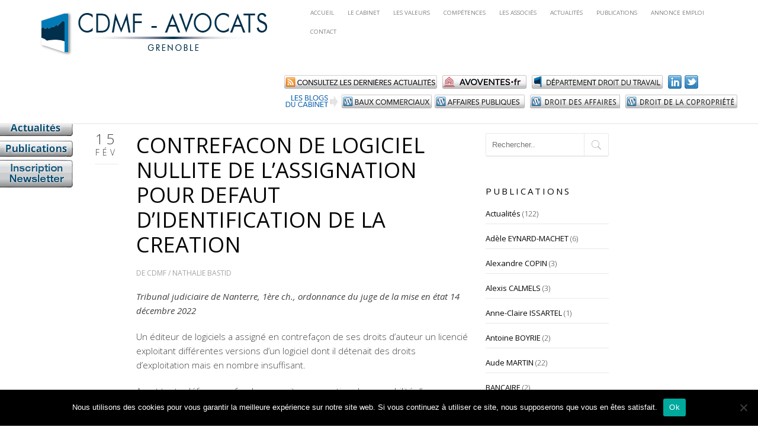

--- FILE ---
content_type: text/html; charset=UTF-8
request_url: http://www.cdmf-avocats.fr/contrefacon-de-logiciel-nullite-de-lassignation-pour-defaut-didentification-de-la-creation/
body_size: 16293
content:
<!DOCTYPE html>
<!--[if IE 8 ]><html class="desktop ie8 no-js" lang="fr-FR"><![endif]-->
<!--[if IE 9 ]><html class="desktop ie9 no-js" lang="fr-FR"><![endif]-->
<!--[if (gte IE 9)|!(IE)]><!--><html class="no-js" lang="fr-FR"><!--<![endif]-->
   
	<head>
		<meta charset="UTF-8" />
		<title>CONTREFACON DE LOGICIEL NULLITE DE L’ASSIGNATION POUR DEFAUT D’IDENTIFICATION DE LA CREATION - CDMF - avocatsCDMF &#8211; avocats</title>
		<meta name="viewport" content="width=device-width, initial-scale=1.0, maximum-scale=1.0, user-scalable=0" />
		<meta name="format-detection" content="telephone=no" />

		<!--[if lt IE 9]>
		<script type="text/javascript">/*@cc_on'abbr article aside audio canvas details figcaption figure footer header hgroup mark meter nav output progress section summary subline time video'.replace(/\w+/g,function(n){document.createElement(n)})@*/</script>
		<![endif]-->
		<script type="text/javascript">if(Function('/*@cc_on return document.documentMode===10@*/')()){document.documentElement.className+=' ie10';}</script>
		<script type="text/javascript">(function(H){H.className=H.className.replace(/\bno-js\b/,'js')})(document.documentElement)</script>
		
		<link rel="pingback" href="http://www.cdmf-avocats.fr/xmlrpc.php" />

		<!-- favicon -->
		<link rel="shortcut icon" href="http://www.arouen.fr/CDMFbis/wp-content/uploads/2014/02/favicon.ico" />

		<link rel="stylesheet" type="text/css" href="http://fonts.googleapis.com/css?family=Open+Sans:400italic,300,400,600,700&amp;subset=latin,latin-ext">
		<!-- wp_head() -->
		<meta name='robots' content='index, follow, max-image-preview:large, max-snippet:-1, max-video-preview:-1' />
	<style>img:is([sizes="auto" i], [sizes^="auto," i]) { contain-intrinsic-size: 3000px 1500px }</style>
	
	<!-- This site is optimized with the Yoast SEO plugin v26.2 - https://yoast.com/wordpress/plugins/seo/ -->
	<link rel="canonical" href="https://www.cdmf-avocats.fr/contrefacon-de-logiciel-nullite-de-lassignation-pour-defaut-didentification-de-la-creation/" />
	<meta property="og:locale" content="fr_FR" />
	<meta property="og:type" content="article" />
	<meta property="og:title" content="CONTREFACON DE LOGICIEL NULLITE DE L’ASSIGNATION POUR DEFAUT D’IDENTIFICATION DE LA CREATION - CDMF - avocats" />
	<meta property="og:description" content="Tribunal judiciaire de Nanterre, 1ère ch., ordonnance du juge de la mise en état 14 décembre 2022 Un éditeur de logiciels a assigné en contrefaçon de ses droits d’auteur un licencié exploitant différentes versions d’un logiciel dont il détenait des droits d’exploitation mais en nombre insuffisant. Avant toute défense au fond, se posait une question" />
	<meta property="og:url" content="https://www.cdmf-avocats.fr/contrefacon-de-logiciel-nullite-de-lassignation-pour-defaut-didentification-de-la-creation/" />
	<meta property="og:site_name" content="CDMF - avocats" />
	<meta property="article:published_time" content="2023-02-15T10:02:00+00:00" />
	<meta property="article:modified_time" content="2023-02-15T10:15:11+00:00" />
	<meta name="author" content="CDMF" />
	<meta name="twitter:label1" content="Écrit par" />
	<meta name="twitter:data1" content="CDMF" />
	<meta name="twitter:label2" content="Durée de lecture estimée" />
	<meta name="twitter:data2" content="3 minutes" />
	<script type="application/ld+json" class="yoast-schema-graph">{"@context":"https://schema.org","@graph":[{"@type":"WebPage","@id":"https://www.cdmf-avocats.fr/contrefacon-de-logiciel-nullite-de-lassignation-pour-defaut-didentification-de-la-creation/","url":"https://www.cdmf-avocats.fr/contrefacon-de-logiciel-nullite-de-lassignation-pour-defaut-didentification-de-la-creation/","name":"CONTREFACON DE LOGICIEL NULLITE DE L’ASSIGNATION POUR DEFAUT D’IDENTIFICATION DE LA CREATION - CDMF - avocats","isPartOf":{"@id":"https://www.cdmf-avocats.fr/#website"},"datePublished":"2023-02-15T10:02:00+00:00","dateModified":"2023-02-15T10:15:11+00:00","author":{"@id":"https://www.cdmf-avocats.fr/#/schema/person/b2378a153d52203fd6a27059271b1b7f"},"inLanguage":"fr-FR","potentialAction":[{"@type":"ReadAction","target":["https://www.cdmf-avocats.fr/contrefacon-de-logiciel-nullite-de-lassignation-pour-defaut-didentification-de-la-creation/"]}]},{"@type":"WebSite","@id":"https://www.cdmf-avocats.fr/#website","url":"https://www.cdmf-avocats.fr/","name":"CDMF - avocats","description":"grenoble","potentialAction":[{"@type":"SearchAction","target":{"@type":"EntryPoint","urlTemplate":"https://www.cdmf-avocats.fr/?s={search_term_string}"},"query-input":{"@type":"PropertyValueSpecification","valueRequired":true,"valueName":"search_term_string"}}],"inLanguage":"fr-FR"},{"@type":"Person","@id":"https://www.cdmf-avocats.fr/#/schema/person/b2378a153d52203fd6a27059271b1b7f","name":"CDMF","image":{"@type":"ImageObject","inLanguage":"fr-FR","@id":"https://www.cdmf-avocats.fr/#/schema/person/image/","url":"https://secure.gravatar.com/avatar/a01211b2eaca933f189bcc7a395e9242f2f5afd359e9bc892c00793e5ee7977c?s=96&d=mm&r=g","contentUrl":"https://secure.gravatar.com/avatar/a01211b2eaca933f189bcc7a395e9242f2f5afd359e9bc892c00793e5ee7977c?s=96&d=mm&r=g","caption":"CDMF"},"url":"http://www.cdmf-avocats.fr/author/cdmf/"}]}</script>
	<!-- / Yoast SEO plugin. -->


<link rel="alternate" type="application/rss+xml" title="CDMF - avocats &raquo; Flux" href="http://www.cdmf-avocats.fr/feed/" />
<link rel="alternate" type="application/rss+xml" title="CDMF - avocats &raquo; Flux des commentaires" href="http://www.cdmf-avocats.fr/comments/feed/" />
<link rel="alternate" type="application/rss+xml" title="CDMF - avocats &raquo; CONTREFACON DE LOGICIEL NULLITE DE L’ASSIGNATION POUR DEFAUT D’IDENTIFICATION DE LA CREATION Flux des commentaires" href="http://www.cdmf-avocats.fr/contrefacon-de-logiciel-nullite-de-lassignation-pour-defaut-didentification-de-la-creation/feed/" />
<script type="text/javascript">
/* <![CDATA[ */
window._wpemojiSettings = {"baseUrl":"https:\/\/s.w.org\/images\/core\/emoji\/16.0.1\/72x72\/","ext":".png","svgUrl":"https:\/\/s.w.org\/images\/core\/emoji\/16.0.1\/svg\/","svgExt":".svg","source":{"concatemoji":"http:\/\/www.cdmf-avocats.fr\/wp-includes\/js\/wp-emoji-release.min.js?ver=6.8.3"}};
/*! This file is auto-generated */
!function(s,n){var o,i,e;function c(e){try{var t={supportTests:e,timestamp:(new Date).valueOf()};sessionStorage.setItem(o,JSON.stringify(t))}catch(e){}}function p(e,t,n){e.clearRect(0,0,e.canvas.width,e.canvas.height),e.fillText(t,0,0);var t=new Uint32Array(e.getImageData(0,0,e.canvas.width,e.canvas.height).data),a=(e.clearRect(0,0,e.canvas.width,e.canvas.height),e.fillText(n,0,0),new Uint32Array(e.getImageData(0,0,e.canvas.width,e.canvas.height).data));return t.every(function(e,t){return e===a[t]})}function u(e,t){e.clearRect(0,0,e.canvas.width,e.canvas.height),e.fillText(t,0,0);for(var n=e.getImageData(16,16,1,1),a=0;a<n.data.length;a++)if(0!==n.data[a])return!1;return!0}function f(e,t,n,a){switch(t){case"flag":return n(e,"\ud83c\udff3\ufe0f\u200d\u26a7\ufe0f","\ud83c\udff3\ufe0f\u200b\u26a7\ufe0f")?!1:!n(e,"\ud83c\udde8\ud83c\uddf6","\ud83c\udde8\u200b\ud83c\uddf6")&&!n(e,"\ud83c\udff4\udb40\udc67\udb40\udc62\udb40\udc65\udb40\udc6e\udb40\udc67\udb40\udc7f","\ud83c\udff4\u200b\udb40\udc67\u200b\udb40\udc62\u200b\udb40\udc65\u200b\udb40\udc6e\u200b\udb40\udc67\u200b\udb40\udc7f");case"emoji":return!a(e,"\ud83e\udedf")}return!1}function g(e,t,n,a){var r="undefined"!=typeof WorkerGlobalScope&&self instanceof WorkerGlobalScope?new OffscreenCanvas(300,150):s.createElement("canvas"),o=r.getContext("2d",{willReadFrequently:!0}),i=(o.textBaseline="top",o.font="600 32px Arial",{});return e.forEach(function(e){i[e]=t(o,e,n,a)}),i}function t(e){var t=s.createElement("script");t.src=e,t.defer=!0,s.head.appendChild(t)}"undefined"!=typeof Promise&&(o="wpEmojiSettingsSupports",i=["flag","emoji"],n.supports={everything:!0,everythingExceptFlag:!0},e=new Promise(function(e){s.addEventListener("DOMContentLoaded",e,{once:!0})}),new Promise(function(t){var n=function(){try{var e=JSON.parse(sessionStorage.getItem(o));if("object"==typeof e&&"number"==typeof e.timestamp&&(new Date).valueOf()<e.timestamp+604800&&"object"==typeof e.supportTests)return e.supportTests}catch(e){}return null}();if(!n){if("undefined"!=typeof Worker&&"undefined"!=typeof OffscreenCanvas&&"undefined"!=typeof URL&&URL.createObjectURL&&"undefined"!=typeof Blob)try{var e="postMessage("+g.toString()+"("+[JSON.stringify(i),f.toString(),p.toString(),u.toString()].join(",")+"));",a=new Blob([e],{type:"text/javascript"}),r=new Worker(URL.createObjectURL(a),{name:"wpTestEmojiSupports"});return void(r.onmessage=function(e){c(n=e.data),r.terminate(),t(n)})}catch(e){}c(n=g(i,f,p,u))}t(n)}).then(function(e){for(var t in e)n.supports[t]=e[t],n.supports.everything=n.supports.everything&&n.supports[t],"flag"!==t&&(n.supports.everythingExceptFlag=n.supports.everythingExceptFlag&&n.supports[t]);n.supports.everythingExceptFlag=n.supports.everythingExceptFlag&&!n.supports.flag,n.DOMReady=!1,n.readyCallback=function(){n.DOMReady=!0}}).then(function(){return e}).then(function(){var e;n.supports.everything||(n.readyCallback(),(e=n.source||{}).concatemoji?t(e.concatemoji):e.wpemoji&&e.twemoji&&(t(e.twemoji),t(e.wpemoji)))}))}((window,document),window._wpemojiSettings);
/* ]]> */
</script>
<link rel='stylesheet' id='pe_theme_visia-loader-css' href='http://www.cdmf-avocats.fr/wp-content/themes/visia/css/loader.css?ver=1430733890' type='text/css' media='all' />
<link rel='stylesheet' id='pe_theme_visia-reset-css' href='http://www.cdmf-avocats.fr/wp-content/themes/visia/css/reset.css?ver=1430733890' type='text/css' media='all' />
<link rel='stylesheet' id='pe_theme_visia-grid-css' href='http://www.cdmf-avocats.fr/wp-content/themes/visia/css/grid.css?ver=1430733889' type='text/css' media='all' />
<link rel='stylesheet' id='pe_theme_visia-icons-css' href='http://www.cdmf-avocats.fr/wp-content/themes/visia/css/icons.css?ver=1430733890' type='text/css' media='all' />
<link rel='stylesheet' id='pe_theme_visia-style-css' href='http://www.cdmf-avocats.fr/wp-content/themes/visia/css/style.css?ver=1617106743' type='text/css' media='all' />
<link rel='stylesheet' id='pe_theme_visia-shortcodes-css' href='http://www.cdmf-avocats.fr/wp-content/themes/visia/css/shortcodes.css?ver=1430733892' type='text/css' media='all' />
<link rel='stylesheet' id='pe_theme_visia-color-css' href='http://www.cdmf-avocats.fr/wp-content/themes/visia/css/ruby-red.css?ver=1430733891' type='text/css' media='all' />
<link rel='stylesheet' id='pe_theme_visia-animations-css' href='http://www.cdmf-avocats.fr/wp-content/themes/visia/css/animations.css?ver=1430733889' type='text/css' media='all' />
<link rel='stylesheet' id='pe_theme_visia-ie-css' href='http://www.cdmf-avocats.fr/wp-content/themes/visia/css/ie.css?ver=1430733890' type='text/css' media='all' />
<link rel='stylesheet' id='pe_theme_flare_common-css' href='http://www.cdmf-avocats.fr/wp-content/themes/visia/framework/js/pe.flare/themes/common.css?ver=1430734323' type='text/css' media='all' />
<link rel='stylesheet' id='pe_theme_flare-css' href='http://www.cdmf-avocats.fr/wp-content/themes/visia/framework/js/pe.flare/themes/default/skin.css?ver=1430734358' type='text/css' media='all' />
<link rel='stylesheet' id='pe_theme_visia-custom-css' href='http://www.cdmf-avocats.fr/wp-content/themes/visia/css/custom.css?ver=1430733889' type='text/css' media='all' />
<link rel='stylesheet' id='pe_theme_init-css' href='http://www.cdmf-avocats.fr/wp-content/themes/visia/style.css?ver=1520243511' type='text/css' media='all' />
<style id='wp-emoji-styles-inline-css' type='text/css'>

	img.wp-smiley, img.emoji {
		display: inline !important;
		border: none !important;
		box-shadow: none !important;
		height: 1em !important;
		width: 1em !important;
		margin: 0 0.07em !important;
		vertical-align: -0.1em !important;
		background: none !important;
		padding: 0 !important;
	}
</style>
<link rel='stylesheet' id='wp-block-library-css' href='http://www.cdmf-avocats.fr/wp-includes/css/dist/block-library/style.min.css?ver=6.8.3' type='text/css' media='all' />
<style id='classic-theme-styles-inline-css' type='text/css'>
/*! This file is auto-generated */
.wp-block-button__link{color:#fff;background-color:#32373c;border-radius:9999px;box-shadow:none;text-decoration:none;padding:calc(.667em + 2px) calc(1.333em + 2px);font-size:1.125em}.wp-block-file__button{background:#32373c;color:#fff;text-decoration:none}
</style>
<style id='global-styles-inline-css' type='text/css'>
:root{--wp--preset--aspect-ratio--square: 1;--wp--preset--aspect-ratio--4-3: 4/3;--wp--preset--aspect-ratio--3-4: 3/4;--wp--preset--aspect-ratio--3-2: 3/2;--wp--preset--aspect-ratio--2-3: 2/3;--wp--preset--aspect-ratio--16-9: 16/9;--wp--preset--aspect-ratio--9-16: 9/16;--wp--preset--color--black: #000000;--wp--preset--color--cyan-bluish-gray: #abb8c3;--wp--preset--color--white: #ffffff;--wp--preset--color--pale-pink: #f78da7;--wp--preset--color--vivid-red: #cf2e2e;--wp--preset--color--luminous-vivid-orange: #ff6900;--wp--preset--color--luminous-vivid-amber: #fcb900;--wp--preset--color--light-green-cyan: #7bdcb5;--wp--preset--color--vivid-green-cyan: #00d084;--wp--preset--color--pale-cyan-blue: #8ed1fc;--wp--preset--color--vivid-cyan-blue: #0693e3;--wp--preset--color--vivid-purple: #9b51e0;--wp--preset--gradient--vivid-cyan-blue-to-vivid-purple: linear-gradient(135deg,rgba(6,147,227,1) 0%,rgb(155,81,224) 100%);--wp--preset--gradient--light-green-cyan-to-vivid-green-cyan: linear-gradient(135deg,rgb(122,220,180) 0%,rgb(0,208,130) 100%);--wp--preset--gradient--luminous-vivid-amber-to-luminous-vivid-orange: linear-gradient(135deg,rgba(252,185,0,1) 0%,rgba(255,105,0,1) 100%);--wp--preset--gradient--luminous-vivid-orange-to-vivid-red: linear-gradient(135deg,rgba(255,105,0,1) 0%,rgb(207,46,46) 100%);--wp--preset--gradient--very-light-gray-to-cyan-bluish-gray: linear-gradient(135deg,rgb(238,238,238) 0%,rgb(169,184,195) 100%);--wp--preset--gradient--cool-to-warm-spectrum: linear-gradient(135deg,rgb(74,234,220) 0%,rgb(151,120,209) 20%,rgb(207,42,186) 40%,rgb(238,44,130) 60%,rgb(251,105,98) 80%,rgb(254,248,76) 100%);--wp--preset--gradient--blush-light-purple: linear-gradient(135deg,rgb(255,206,236) 0%,rgb(152,150,240) 100%);--wp--preset--gradient--blush-bordeaux: linear-gradient(135deg,rgb(254,205,165) 0%,rgb(254,45,45) 50%,rgb(107,0,62) 100%);--wp--preset--gradient--luminous-dusk: linear-gradient(135deg,rgb(255,203,112) 0%,rgb(199,81,192) 50%,rgb(65,88,208) 100%);--wp--preset--gradient--pale-ocean: linear-gradient(135deg,rgb(255,245,203) 0%,rgb(182,227,212) 50%,rgb(51,167,181) 100%);--wp--preset--gradient--electric-grass: linear-gradient(135deg,rgb(202,248,128) 0%,rgb(113,206,126) 100%);--wp--preset--gradient--midnight: linear-gradient(135deg,rgb(2,3,129) 0%,rgb(40,116,252) 100%);--wp--preset--font-size--small: 13px;--wp--preset--font-size--medium: 20px;--wp--preset--font-size--large: 36px;--wp--preset--font-size--x-large: 42px;--wp--preset--spacing--20: 0.44rem;--wp--preset--spacing--30: 0.67rem;--wp--preset--spacing--40: 1rem;--wp--preset--spacing--50: 1.5rem;--wp--preset--spacing--60: 2.25rem;--wp--preset--spacing--70: 3.38rem;--wp--preset--spacing--80: 5.06rem;--wp--preset--shadow--natural: 6px 6px 9px rgba(0, 0, 0, 0.2);--wp--preset--shadow--deep: 12px 12px 50px rgba(0, 0, 0, 0.4);--wp--preset--shadow--sharp: 6px 6px 0px rgba(0, 0, 0, 0.2);--wp--preset--shadow--outlined: 6px 6px 0px -3px rgba(255, 255, 255, 1), 6px 6px rgba(0, 0, 0, 1);--wp--preset--shadow--crisp: 6px 6px 0px rgba(0, 0, 0, 1);}:where(.is-layout-flex){gap: 0.5em;}:where(.is-layout-grid){gap: 0.5em;}body .is-layout-flex{display: flex;}.is-layout-flex{flex-wrap: wrap;align-items: center;}.is-layout-flex > :is(*, div){margin: 0;}body .is-layout-grid{display: grid;}.is-layout-grid > :is(*, div){margin: 0;}:where(.wp-block-columns.is-layout-flex){gap: 2em;}:where(.wp-block-columns.is-layout-grid){gap: 2em;}:where(.wp-block-post-template.is-layout-flex){gap: 1.25em;}:where(.wp-block-post-template.is-layout-grid){gap: 1.25em;}.has-black-color{color: var(--wp--preset--color--black) !important;}.has-cyan-bluish-gray-color{color: var(--wp--preset--color--cyan-bluish-gray) !important;}.has-white-color{color: var(--wp--preset--color--white) !important;}.has-pale-pink-color{color: var(--wp--preset--color--pale-pink) !important;}.has-vivid-red-color{color: var(--wp--preset--color--vivid-red) !important;}.has-luminous-vivid-orange-color{color: var(--wp--preset--color--luminous-vivid-orange) !important;}.has-luminous-vivid-amber-color{color: var(--wp--preset--color--luminous-vivid-amber) !important;}.has-light-green-cyan-color{color: var(--wp--preset--color--light-green-cyan) !important;}.has-vivid-green-cyan-color{color: var(--wp--preset--color--vivid-green-cyan) !important;}.has-pale-cyan-blue-color{color: var(--wp--preset--color--pale-cyan-blue) !important;}.has-vivid-cyan-blue-color{color: var(--wp--preset--color--vivid-cyan-blue) !important;}.has-vivid-purple-color{color: var(--wp--preset--color--vivid-purple) !important;}.has-black-background-color{background-color: var(--wp--preset--color--black) !important;}.has-cyan-bluish-gray-background-color{background-color: var(--wp--preset--color--cyan-bluish-gray) !important;}.has-white-background-color{background-color: var(--wp--preset--color--white) !important;}.has-pale-pink-background-color{background-color: var(--wp--preset--color--pale-pink) !important;}.has-vivid-red-background-color{background-color: var(--wp--preset--color--vivid-red) !important;}.has-luminous-vivid-orange-background-color{background-color: var(--wp--preset--color--luminous-vivid-orange) !important;}.has-luminous-vivid-amber-background-color{background-color: var(--wp--preset--color--luminous-vivid-amber) !important;}.has-light-green-cyan-background-color{background-color: var(--wp--preset--color--light-green-cyan) !important;}.has-vivid-green-cyan-background-color{background-color: var(--wp--preset--color--vivid-green-cyan) !important;}.has-pale-cyan-blue-background-color{background-color: var(--wp--preset--color--pale-cyan-blue) !important;}.has-vivid-cyan-blue-background-color{background-color: var(--wp--preset--color--vivid-cyan-blue) !important;}.has-vivid-purple-background-color{background-color: var(--wp--preset--color--vivid-purple) !important;}.has-black-border-color{border-color: var(--wp--preset--color--black) !important;}.has-cyan-bluish-gray-border-color{border-color: var(--wp--preset--color--cyan-bluish-gray) !important;}.has-white-border-color{border-color: var(--wp--preset--color--white) !important;}.has-pale-pink-border-color{border-color: var(--wp--preset--color--pale-pink) !important;}.has-vivid-red-border-color{border-color: var(--wp--preset--color--vivid-red) !important;}.has-luminous-vivid-orange-border-color{border-color: var(--wp--preset--color--luminous-vivid-orange) !important;}.has-luminous-vivid-amber-border-color{border-color: var(--wp--preset--color--luminous-vivid-amber) !important;}.has-light-green-cyan-border-color{border-color: var(--wp--preset--color--light-green-cyan) !important;}.has-vivid-green-cyan-border-color{border-color: var(--wp--preset--color--vivid-green-cyan) !important;}.has-pale-cyan-blue-border-color{border-color: var(--wp--preset--color--pale-cyan-blue) !important;}.has-vivid-cyan-blue-border-color{border-color: var(--wp--preset--color--vivid-cyan-blue) !important;}.has-vivid-purple-border-color{border-color: var(--wp--preset--color--vivid-purple) !important;}.has-vivid-cyan-blue-to-vivid-purple-gradient-background{background: var(--wp--preset--gradient--vivid-cyan-blue-to-vivid-purple) !important;}.has-light-green-cyan-to-vivid-green-cyan-gradient-background{background: var(--wp--preset--gradient--light-green-cyan-to-vivid-green-cyan) !important;}.has-luminous-vivid-amber-to-luminous-vivid-orange-gradient-background{background: var(--wp--preset--gradient--luminous-vivid-amber-to-luminous-vivid-orange) !important;}.has-luminous-vivid-orange-to-vivid-red-gradient-background{background: var(--wp--preset--gradient--luminous-vivid-orange-to-vivid-red) !important;}.has-very-light-gray-to-cyan-bluish-gray-gradient-background{background: var(--wp--preset--gradient--very-light-gray-to-cyan-bluish-gray) !important;}.has-cool-to-warm-spectrum-gradient-background{background: var(--wp--preset--gradient--cool-to-warm-spectrum) !important;}.has-blush-light-purple-gradient-background{background: var(--wp--preset--gradient--blush-light-purple) !important;}.has-blush-bordeaux-gradient-background{background: var(--wp--preset--gradient--blush-bordeaux) !important;}.has-luminous-dusk-gradient-background{background: var(--wp--preset--gradient--luminous-dusk) !important;}.has-pale-ocean-gradient-background{background: var(--wp--preset--gradient--pale-ocean) !important;}.has-electric-grass-gradient-background{background: var(--wp--preset--gradient--electric-grass) !important;}.has-midnight-gradient-background{background: var(--wp--preset--gradient--midnight) !important;}.has-small-font-size{font-size: var(--wp--preset--font-size--small) !important;}.has-medium-font-size{font-size: var(--wp--preset--font-size--medium) !important;}.has-large-font-size{font-size: var(--wp--preset--font-size--large) !important;}.has-x-large-font-size{font-size: var(--wp--preset--font-size--x-large) !important;}
:where(.wp-block-post-template.is-layout-flex){gap: 1.25em;}:where(.wp-block-post-template.is-layout-grid){gap: 1.25em;}
:where(.wp-block-columns.is-layout-flex){gap: 2em;}:where(.wp-block-columns.is-layout-grid){gap: 2em;}
:root :where(.wp-block-pullquote){font-size: 1.5em;line-height: 1.6;}
</style>
<link rel='stylesheet' id='cookie-notice-front-css' href='http://www.cdmf-avocats.fr/wp-content/plugins/cookie-notice/css/front.min.css?ver=2.5.8' type='text/css' media='all' />
<script type="text/javascript" src="http://www.cdmf-avocats.fr/wp-includes/js/jquery/jquery.min.js?ver=3.7.1" id="jquery-core-js"></script>
<script type="text/javascript" src="http://www.cdmf-avocats.fr/wp-includes/js/jquery/jquery-migrate.min.js?ver=3.4.1" id="jquery-migrate-js"></script>
<script type="text/javascript" src="http://www.cdmf-avocats.fr/wp-content/themes/visia/framework/js/selectivizr-min.js?ver=1430734221" id="pe_theme_selectivizr-js"></script>
<!--[if lt IE 8]>
<script type="text/javascript" src="http://www.cdmf-avocats.fr/wp-includes/js/json2.min.js?ver=2015-05-03" id="json2-js"></script>
<![endif]-->
<script type="text/javascript" id="cookie-notice-front-js-before">
/* <![CDATA[ */
var cnArgs = {"ajaxUrl":"http:\/\/www.cdmf-avocats.fr\/wp-admin\/admin-ajax.php","nonce":"45981f2ae0","hideEffect":"fade","position":"bottom","onScroll":false,"onScrollOffset":100,"onClick":false,"cookieName":"cookie_notice_accepted","cookieTime":2592000,"cookieTimeRejected":2592000,"globalCookie":false,"redirection":false,"cache":false,"revokeCookies":false,"revokeCookiesOpt":"automatic"};
/* ]]> */
</script>
<script type="text/javascript" src="http://www.cdmf-avocats.fr/wp-content/plugins/cookie-notice/js/front.min.js?ver=2.5.8" id="cookie-notice-front-js"></script>
<link rel="https://api.w.org/" href="http://www.cdmf-avocats.fr/wp-json/" /><link rel="alternate" title="JSON" type="application/json" href="http://www.cdmf-avocats.fr/wp-json/wp/v2/posts/3420" /><link rel="EditURI" type="application/rsd+xml" title="RSD" href="http://www.cdmf-avocats.fr/xmlrpc.php?rsd" />
<meta name="generator" content="WordPress 6.8.3" />
<link rel='shortlink' href='http://www.cdmf-avocats.fr/?p=3420' />
<link rel="alternate" title="oEmbed (JSON)" type="application/json+oembed" href="http://www.cdmf-avocats.fr/wp-json/oembed/1.0/embed?url=http%3A%2F%2Fwww.cdmf-avocats.fr%2Fcontrefacon-de-logiciel-nullite-de-lassignation-pour-defaut-didentification-de-la-creation%2F" />
<link rel="alternate" title="oEmbed (XML)" type="text/xml+oembed" href="http://www.cdmf-avocats.fr/wp-json/oembed/1.0/embed?url=http%3A%2F%2Fwww.cdmf-avocats.fr%2Fcontrefacon-de-logiciel-nullite-de-lassignation-pour-defaut-didentification-de-la-creation%2F&#038;format=xml" />
		<style type="text/css" id="wp-custom-css">
			
@import url(https://fonts.googleapis.com/css?family=Bree+Serif|Ubuntu|Dancing+Script|Droid+Sans|Lato|Lobster|Montserrat|Open+Sans|Pacifico|Raleway|Roboto|Source+Sans+Pro|Titillium+Web&subset=cyrillic,cyrillic-ext,greek,greek-ext,latin-ext,vietnamese);

#form-header-title {
  color: #393939;
  font-family: "Open Sans", Verdana, Arial, sans-serif;
  font-size: 25px;
  display: block;
  text-align: center;
  margin-bottom: 30px;
}
#label-EMAIL_ID {
  color: #393939;
  font-family: "Open Sans", Verdana, Arial, sans-serif;
  font-size: 14px;
  margin-bottom: 8px;
}
#input-email {
  border: 1px solid #e6e4e4;
  background-color: #f1f1f1;
  height: 35px;
  margin: 5px 0 18px 0;
  font-size: 0.9em;
  padding-left: 5px;
  border-radius: 0px;
  -webkit-border-radius: 0px;
  -moz-border-radius: 0px;
  -webkit-box-sizing: border-box;
  box-sizing: border-box;
  text-indent: 5px;
  width: 100%;
}
#form-mandatory {
  font-size: 13px;
  margin-left: 5px;
  font-family: 'Open Sans', Verdana, Arial, sans-serif;
  color: #393939;
}
input::-webkit-input-placeholder, input:-moz-placeholder, input::-moz-placeholder, input:-ms-input-placeholder, input::-ms-input-placeholder {
  color: #848484;
  opacity: 0.6;
}
select {
  -webkit-appearance:none;
  -moz-appearance:none;
  appearance:none;
  cursor:pointer;
}
@media screen and (-webkit-min-device-pixel-ratio:0) {
  select {padding-right:18px}
}
.select-arrow {
  position:relative;
}
.select-arrow:after {
  content:'^';
  font:15px "Consolas", monospace;
  color: #848484;
  -webkit-transform:rotate(180deg);
  -moz-transform:rotate(180deg);
  -ms-transform:rotate(180deg);
  transform:rotate(180deg);
  right:8px; top:-3px;
  padding:0 0 0px;
  position:absolute;
  pointer-events:none;
}
.control {
  display: block;
  position: relative;
  padding-left: 30px;
  margin-left: 5px;
  margin-right: 6px;
  cursor: pointer;
  font-size: 18px;
}
.control input {
  position: absolute;
  z-index: -1;
  opacity: 0;
}
.control__indicator {
  position: absolute;
  border: 1px solid;
  top: 2px;
  left: 0;
  height: 20px;
  width: 20px;
  border-radius: 3px;
  -webkit-border-radius: 3px;
  -moz-border-radius: 3px;
}
.control--radio .control__indicator {
  border-radius: 50%;
}
.control__indicator:after {
  content: '';
  position: absolute;
  display: none;
}
.control input:checked ~ .control__indicator:after {
  display: block;
}
.control--checkbox .control__indicator:after {
  left: 8px;
  top: 4px;
  width: 3px;
  height: 8px;
  transform: rotate(45deg);
  border-style: solid;
  border-color: #848484;
  border-width: 0 2px 2px 0;
  position: absolute;
}
.control--radio .control__indicator:after {
  left: 7px;
  top: 7px;
  height: 6px;
  width: 6px;
  border-radius: 50%;
  background: #848484;
  position: absolute;
}
input[type="number"]::-webkit-inner-spin-button {
  -webkit-appearance: none;
}
input[type="number"] {
  -moz-appearance: textfield;
}
input:focus {
  outline: solid 1px #736F6F !important;
}
textarea:focus {
  outline: solid 1px #736F6F !important;
}
select:focus {
  outline: solid 1px #736F6F !important;
}
input:disabled,
input[disabled]{
  opacity: 0.2;
  cursor: default;
}
.loader,
.loader:after {
  border-radius: 50%;
  width: 1.8em;
  height: 1.8em;
}
.loader {
  margin-top: 5px;
  margin-left: 10px;
  font-size: 10px;
  position: relative;
  border: 0.5em solid #919798;
  border-left-color: #3c9f51;
  -webkit-transform: translateZ(0);
  -ms-transform: translateZ(0);
  transform: translateZ(0);
  -webkit-animation: load8 1s infinite linear;
  animation: load8 1s infinite linear;
}
@-webkit-keyframes load8 {
  0% {
    -webkit-transform: rotate(0deg);
    transform: rotate(0deg);
  }
  100% {
    -webkit-transform: rotate(360deg);
    transform: rotate(360deg);
  }
}
@keyframes load8 {
  0% {
    -webkit-transform: rotate(0deg);
    transform: rotate(0deg);
  }
  100% {
    -webkit-transform: rotate(360deg);
    transform: rotate(360deg);
  }
}
#sb_form {
  background: #ffffff;
  padding: 10px 20px 20px 20px;
  border-radius: 0px;
}
input {
  color: #848484 !important;
}
#div-submitInput {
  display: flex;
  flex-direction: row;
  justify-content: flex-start;
}
#submitInput {
  border-style: solid;
  text-align: center;
  color: #ffffff;
  border-color: #ffffff;
  border-width: 1px;
  border-radius: 5px;
  padding: 10px 25px;
  text-decoration: none;
  display: block;
  font-family: Arial;
  font-size: 15px;
  background-color:#0595d6;
  cursor: pointer;
}
#form-footer-mandatory {
  color: #393939;
  font-family: "Open Sans", Verdana, Arial, sans-serif;
  font-size: 12px;
  display: block;
  margin-top: 20px;
}



h2 {
	padding-top:30px;
}
@media screen and (min-width: 960px) {
.navigation {
	position: absolute;
	right: 60px;
	top: 5px;
	display: block !important;
}
.navigation ul {
	float: right;
}
.navigation ul li {
	float: left;
	margin-left: 8px;
	font-size: 14px;
}
.navigation ul li a:hover {
	color: #000;
}
}		</style>
		<style type="text/css">body,.form-field span input,.form-field span textarea,.form-click input{font-family:'Open Sans';}</style><style type="text/css" id="pe-theme-custom-colors">a{color:#28375c;}.feature:hover{color:#28375c;}a:visited{color:#28375c;}.desktop.navigation .nav-content a:hover{color:#28375c;}.desktop.navigation .nav-content a.active{color:#28375c;}.post-title a:hover{color:#28375c;}.cat-item a:hover{color:#28375c;}.widget-archive a:hover{color:#28375c;}.filter.active, .filter:hover{color:#28375c;}.recentcomments a:hover{color:#28375c;}.widget-recent-entries a:hover{color:#28375c;}.comment-meta a:hover{color:#28375c;}.required{color:#28375c;}.feature:hover .feature-icon{color:#28375c;}.sticky .post-title a{color:#28375c;}.gallery-next .bx-next:hover{background-color:#28375c;}.gallery-prev .bx-prev:hover{background-color:#28375c;}.parallax.colored{background-color:#28375c;}.list-dot{background-color:#28375c;}.projectlist a:hover .projectinfo{background-color:#28375c;}a.button{border-color:#28375c;}.tagcloud a{border-color:#28375c;}.tabs ul li.active a{border-top-color:#28375c;}a:hover{color:#ee3b16;}.sticky .post-title a:hover{color:#ee3b16;}a.button:hover{border-color:#ee3b16;}.tagcloud a:hover{border-color:#ee3b16;}</style><style type="text/css">.slider-cover {background-color: #E3E4E4;}
.call-to-action .button {border: 0px solid #FFFFFF !important;}
.content {
padding-top:130px !important;
}</style>	</head>

	<body class="wp-singular post-template-default single single-post postid-3420 single-format-standard wp-theme-visia cookies-not-set">
	<div id="etiquette_actu">
		<a href="http://www.cdmf-avocats.fr/category/actualites"><img src="http://www.cdmf-avocats.fr/wp-content/uploads/2015/01/actus.png" alt="Actualités"/></a><br>
		<a href="http://www.cdmf-avocats.fr/the-blog"><img src="http://www.cdmf-avocats.fr/wp-content/uploads/2015/01/publications.png" alt="Publications"/></a><br>
        <a href="http://www.cdmf-avocats.fr/newsletter"><img src="http://www.cdmf-avocats.fr/wp-content/uploads/2018/08/newsletter.png" alt="Inscription à la newsletter"/></a><br>
	</div>
	
		
<!-- Begin Navigation -->
<nav class="clearfix">

	<!-- Logo -->
    <div class="logo">
        <a id="top" href="http://www.cdmf-avocats.fr" title="CDMF &#8211; avocats"> <img src="http://www.cdmf-avocats.fr/wp-content/uploads/2015/11/logo.png" /> </a>
            </div>

	
	

	<!-- Mobile Nav Button -->
	<button type="button" class="nav-button" data-toggle="collapse" data-target=".nav-content">
      <span class="icon-bar"></span>
      <span class="icon-bar"></span>
      <span class="icon-bar"></span>
    </button>

    <!-- Navigation Links -->
    <div class="navigation">
		<div class="nav-content">
			<ul class="nav"><li id="menu-item-124" class="menu-item menu-item-type-post_type menu-item-object-page menu-item-home menu-item-124"><a href="http://www.cdmf-avocats.fr/">ACCUEIL</a></li>
<li id="menu-item-2749" class="menu-item menu-item-type-custom menu-item-object-custom menu-item-2749"><a href="https://www.cdmf-avocats.fr/home/about-us/">LE CABINET</a></li>
<li id="menu-item-2750" class="menu-item menu-item-type-custom menu-item-object-custom menu-item-2750"><a href="https://www.cdmf-avocats.fr/home/les-valeurs/">LES VALEURS</a></li>
<li id="menu-item-2751" class="menu-item menu-item-type-custom menu-item-object-custom menu-item-2751"><a href="https://www.cdmf-avocats.fr/home/services/">COMPÉTENCES</a></li>
<li id="menu-item-2752" class="menu-item menu-item-type-custom menu-item-object-custom menu-item-2752"><a href="https://www.cdmf-avocats.fr/home/the-team/">LES ASSOCIÉS</a></li>
<li id="menu-item-488" class="menu-item menu-item-type-taxonomy menu-item-object-category menu-item-488"><a href="http://www.cdmf-avocats.fr/category/actualites/">ACTUALITÉS</a></li>
<li id="menu-item-191" class="menu-item menu-item-type-post_type menu-item-object-page menu-item-191"><a href="http://www.cdmf-avocats.fr/the-blog/">PUBLICATIONS</a></li>
<li id="menu-item-715" class="menu-item menu-item-type-post_type menu-item-object-page menu-item-715"><a href="http://www.cdmf-avocats.fr/annonce-emploi/">ANNONCE EMPLOI</a></li>
<li id="menu-item-2753" class="menu-item menu-item-type-custom menu-item-object-custom menu-item-2753"><a href="https://www.cdmf-avocats.fr/home/contact/">CONTACT</a></li>
</ul>		</div>
	</div>
	<div class="cdmfinfo" style="float:right;margin-top:32px;max-width:800px; margin-left:20px;">
				<a href="https://www.eurojuris.fr/accueil.htm" target="_blank"><img style="padding-bottom:10px;margin-right:5px;" class="alignnleft size-full wp-image-385" alt="consultez les dernieres actualites" src="http://www.cdmf-avocats.fr/wp-content/uploads/2015/11/actualites-rss.png" width="258" height="23"/></a>
				  <a href="https://www.avoventes.fr" target="_blank"><img style="padding-bottom:10px;margin-right:5px;" class="alignnleft size-full wp-image-386" alt="droit des affaires" src="http://www.cdmf-avocats.fr/wp-content/uploads/2021/03/avoventes.png" width="142" height="23"/></a>    

				<a href="https://www.cdmf-avocats-droitdutravail.com" target="_blank"><img style="padding-bottom:10px;margin-right:5px;" class="alignnleft size-full wp-image-386" alt="droit social" src="http://www.cdmf-avocats.fr/wp-content/uploads/2018/03/droit-du-travail-1.png" width="221" height="23"/></a>
				<a href="http://www.linkedin.com/pub/jean-luc-medina/0/20b/6b0" target="_blank"><img style="padding-bottom:10px; margin-right:5px;" class="alignnleft size-full wp-image-389" alt="linkedin" src="http://www.cdmf-avocats.fr/wp-content/uploads/2015/11/linkedin.png" width="23" height="23"/></a><a href="https://twitter.com/CDMFAvocats" target="_blank"><img style="margin-right:5px; padding-bottom:10px;" class="alignnleft size-full wp-image-390" alt="twitter" src="http://www.cdmf-avocats.fr/wp-content/uploads/2015/11/twitter.png" width="23" height="23" /></a>
				<img style="padding-bottom:10px;margin-right:5px;" class="alignnleft size-full wp-image-388" alt="les-blogs-cabinet-new" src="http://www.cdmf-avocats.fr/wp-content/uploads/2015/11/blogs-titre.png" width="92" height="23"/><a href="https://consultation.avocat.fr/blog/jean-luc-medina/" target="_blank"><img style="padding-bottom:10px;margin-right:5px;" class="alignnleft size-full wp-image-387" alt="baux-commerciaux" src="http://www.cdmf-avocats.fr/wp-content/uploads/2015/11/baux-commerciaux.png" width="152" height="23"/></a><a href="http://www.cdmf-avocats-affaires-publiques.com" target="_blank"><img  style="padding-bottom:10px;margin-right:5px;" class="alignnleft size-full wp-image-386" alt="affaires-publiques" src="http://www.cdmf-avocats.fr/wp-content/uploads/2015/11/affaires-publiques.png" width="152" height="23"/></a>
                
<a href="http://cdmfdroitdesaffaires.wordpress.com" target="_blank"><img style="padding-bottom:10px;margin-right:5px;;" class="alignnleft size-full wp-image-386" alt="droit des affaires" src="http://www.cdmf-avocats.fr/wp-content/uploads/2016/02/droit-des-affaires.png" width="152" height="23"/></a>                
 <a href="http://cdmfdroitdelacopropriete.wordpress.com" target="_blank"><img style="padding-bottom:10px;margin-right:5px;" class="alignnleft size-full wp-image-386" alt="droit des affaires" src="http://www.cdmf-avocats.fr/wp-content/uploads/2016/02/droit-de-la-copropriete.jpg" width="189" height="23"/></a>

                
                
	</div>
</nav>
<!-- End Navigation -->
		
		
<section class="content padded container blog" id="contrefacon-de-logiciel-nullite-de-lassignation-pour-defaut-didentification-de-la-creation">

	<div class="grid-4">			
		<div class="pe-container pe-block">

					
	<div class="post post-single post-3420 type-post status-publish format-standard hentry category-nathalie-bastid">

		
			<span class="date">
				15				<br>
				<small>Fév</small>
			</span>

				
		<div class="inner-spacer-right-lrg">

			
				<div class="post-media clearfix">

					
							
								
							
					
				</div>

			
			<div class="post-title ">

				
				
					<h2>CONTREFACON DE LOGICIEL NULLITE DE L’ASSIGNATION POUR DEFAUT D’IDENTIFICATION DE LA CREATION</h2>
					
				<div class="post-meta">
					<h6>
					De <a href="http://www.cdmf-avocats.fr/author/cdmf/" title="Articles par CDMF" rel="author">CDMF</a>												/ <a href="http://www.cdmf-avocats.fr/category/nathalie-bastid/" data-rel="category tag">Nathalie BASTID</a>											</h6>
				</div>

			</div>
			
			
			<div class="post-body pe-wp-default">
				
<p><em>Tribunal judiciaire de Nanterre, 1ère ch., ordonnance du juge de la mise en état 14 décembre 2022</em></p>



<p>Un éditeur de logiciels a assigné en contrefaçon de ses droits d’auteur un licencié exploitant différentes versions d’un logiciel dont il détenait des droits d’exploitation mais en nombre insuffisant.</p>



<p>Avant toute défense au fond, se posait une question de recevabilité d’une exception de nullité. En effet, le licencié a soulevé devant le juge de la mise en état une exception de nullité pour vice de forme. En vertu des articles 112, 114 et 115 du Code de procédure civile, la nullité des actes de procédure pour vice de forme peut être invoquée au fur et à mesure de leur accomplissement mais est couverte si celui qui l’invoque a, postérieurement à l’acte critiqué, fait valoir des défenses au fond ou opposé une fin de non-recevoir sans soulever la nullité.</p>



<span id="more-3420"></span>



<p>En l’espèce, l’éditeur de logiciels n’avait pris aucune écriture au fond depuis l’assignation, le juge de la mise en état a estimé que seule celle-ci est pertinente pour apprécier la réalité du vice de forme opposé.</p>



<p>Le juge a rappellé qu’en application de l’article de l’article 111-1 du Code de la propriété intellectuelle «&nbsp;<em>L&rsquo;auteur d&rsquo;une oeuvre de l&rsquo;esprit jouit sur cette oeuvre, du seul fait de sa création, d&rsquo;un droit de propriété incorporelle exclusif et opposable à tous.</em></p>



<p><em>Ce droit comporte des attributs d&rsquo;ordre intellectuel et moral ainsi que des attributs d&rsquo;ordre patrimonial</em>…&nbsp;»</p>



<p>Le logiciel est une création protégée par le droit d’auteur sous certaines conditions.</p>



<p>Le juge a relevé «&nbsp;<em>si la protection d’une œuvre de l’esprit est acquise à son auteur sans formalité et du seul fait de la création d’une forme originale en ce sens qu’elle porte l’empreinte de la personnalité de son auteur et n’est pas la banale reprise d’un fonds commun non appropriable, il appartient à celui qui se prévaut d’un droit d’auteur dont l’existence est contestée de définir et d’expliciter les contours de l’originalité qu’il allègue</em>&nbsp;».</p>



<p>En matière de logiciel, la jurisprudence constante juge qu’il n’est protégé par le droit d’auteur que si la forme de son expression est originale en ce sens qu’elle traduit un effort personnalisé du programmeur dépassant la simple mise en œuvre d’une logique automatique et contraignante qui se matérialise dans une structure individualisée. Seul le code source permet de connaître les choix précis du programmeur qui ont présidé à la mise en forme qui constitue le siège de l’originalité d’un logiciel.</p>



<p>Le juge de la mise en état a considéré que pour permettre le débat contradictoire, l’assignation devait identifier précisément la ou les œuvres opposées et définir pour chacune d’elles les caractéristiques originales qu’elle entend opposer et qui serviront d’assiette aux droits d’auteur qu’elle revendique.</p>



<p>Le juge de la mise en état a prononcé l’annulation de l’assignation pour vice de forme, qui cause aux défendeurs un grief évident tenant à l’impossibilité de se défendre utilement faute de détermination préalable du périmètre et de l’assiette des droits opposés, à défaut d’explicitation des caractéristiques originales des œuvres par l’éditeur.</p>



<p>Nathalie Bastid &#8211; Avocate associée</p>



<p>Pour plus d’informations, vous pouvez la contacter <a href="mailto:bastidnathalie@gmail.com">bastidnathalie@gmail.com</a> &#8211; 06.09.68.51.54</p>
							</div>

			
			
				<div class="row-fluid post-pager clearfix">
	<div class="span12">
		
		<ul class="pager clearfix">
			<li class="previous">
				<a href="http://www.cdmf-avocats.fr/interet-a-agir-dune-association-sur-le-territoire-dune-commune-nouvelle/">&larr; <span>Précédent</span></a>
			</li>
			<li class="next">
				<a href="http://www.cdmf-avocats.fr/indemnite-de-lagent-commercial-revirement-de-jurisprudence-de-la-cour-de-cassation-16-novembre-2022-et-precisions-de-la-cour-de-justice-europeenne/"><span>Suivant</span> &rarr;</a>
			</li>
		</ul> 
	</div>
</div>

			
		</div>
	</div>

	
		<!--comment section-->
<div class="row-fluid" id="comments">
	<div class="span12 commentsWrap">
		<div class="inner-spacer-right-lrg">

			<!--title-->
			<div class="row-fluid">
				<div class="span12">
					<h6 id="comments-title">
						Comments <span>( 0 )</span>
					</h6>
				</div>
			</div>
			
			<ul class="commentlist"></ul>			
			<div class="row-fluid">
				<div class="span12">
									</div>
			</div>
			
			<div id="respond">

		
	<div class="row-fluid">
		<div class="span12">
			<p class="comment-notes must-log-in">You must be <a href="http://www.cdmf-avocats.fr/login-cdmf/?redirect_to=http%3A%2F%2Fwww.cdmf-avocats.fr%2Fcontrefacon-de-logiciel-nullite-de-lassignation-pour-defaut-didentification-de-la-creation%2F">logged in</a> to post a comment.</p>
		</div>
	</div>

	</div>
<!--end respond--> 
		</div>
		
	</div>
	<!--end comments wrap-->
</div>
<!--end comments-->

	

</div>	</div>
	<div class="grid-2">        
	<div class="sidebar">
	<div class="widget widget_search"><div class="clearfix">
<form action="http://www.cdmf-avocats.fr/" id="searchform" method="get" role="search">
	<input name="s" id="s" type="text" class="search" placeholder="Rechercher.." value="">
	<input type="submit" value="Go" class="search-submit" />
</form>
</div></div><div class="widget widget_categories"><h3>PUBLICATIONS</h3>
			<ul>
					<li class="cat-item cat-item-39"><a href="http://www.cdmf-avocats.fr/category/actualites/">Actualités</a> (122)
</li>
	<li class="cat-item cat-item-98"><a href="http://www.cdmf-avocats.fr/category/adele-eynard-machet/">Adèle EYNARD-MACHET</a> (6)
</li>
	<li class="cat-item cat-item-95"><a href="http://www.cdmf-avocats.fr/category/alexandre-copin/">Alexandre COPIN</a> (3)
</li>
	<li class="cat-item cat-item-97"><a href="http://www.cdmf-avocats.fr/category/alexis-calmels/">Alexis CALMELS</a> (3)
</li>
	<li class="cat-item cat-item-79"><a href="http://www.cdmf-avocats.fr/category/anne-claire-issartel/">Anne-Claire ISSARTEL</a> (1)
</li>
	<li class="cat-item cat-item-45"><a href="http://www.cdmf-avocats.fr/category/antoine-boyrie/">Antoine BOYRIE</a> (2)
</li>
	<li class="cat-item cat-item-46"><a href="http://www.cdmf-avocats.fr/category/aude-martin/">Aude MARTIN</a> (22)
</li>
	<li class="cat-item cat-item-57"><a href="http://www.cdmf-avocats.fr/category/bancaire/">BANCAIRE</a> (2)
</li>
	<li class="cat-item cat-item-50"><a href="http://www.cdmf-avocats.fr/category/baux-commerciaux/">BAUX COMMERCIAUX</a> (25)
</li>
	<li class="cat-item cat-item-59"><a href="http://www.cdmf-avocats.fr/category/beatrice-benichou-medina/">Béatrice Bénichou &#8211; Médina</a> (79)
</li>
	<li class="cat-item cat-item-90"><a href="http://www.cdmf-avocats.fr/category/cdmf-affaires-publiques/">CDMF AFFAIRES PUBLIQUES</a> (1)
</li>
	<li class="cat-item cat-item-93"><a href="http://www.cdmf-avocats.fr/category/cecilia-blundetto/">Cécilia BLUNDETTO</a> (18)
</li>
	<li class="cat-item cat-item-87"><a href="http://www.cdmf-avocats.fr/category/clarisse-albano/">Clarisse ALBANO</a> (3)
</li>
	<li class="cat-item cat-item-77"><a href="http://www.cdmf-avocats.fr/category/clementine-metier/">Clémentine METIER</a> (26)
</li>
	<li class="cat-item cat-item-51"><a href="http://www.cdmf-avocats.fr/category/copropriete/">COPROPRIÉTÉ</a> (16)
</li>
	<li class="cat-item cat-item-32"><a href="http://www.cdmf-avocats.fr/category/denis-dreyfus/">DENIS DREYFUS</a> (11)
</li>
	<li class="cat-item cat-item-49"><a href="http://www.cdmf-avocats.fr/category/donnees-personnelles/">DONNÉES PERSONNELLES</a> (5)
</li>
	<li class="cat-item cat-item-61"><a href="http://www.cdmf-avocats.fr/category/droit-dauteur/">DROIT d&#039;AUTEUR</a> (3)
</li>
	<li class="cat-item cat-item-65"><a href="http://www.cdmf-avocats.fr/category/droit-des-affaires/">DROIT DES AFFAIRES</a> (1)
</li>
	<li class="cat-item cat-item-64"><a href="http://www.cdmf-avocats.fr/category/droit-des-marques/">DROIT DES MARQUES</a> (2)
</li>
	<li class="cat-item cat-item-75"><a href="http://www.cdmf-avocats.fr/category/elections/">Elections</a> (2)
</li>
	<li class="cat-item cat-item-78"><a href="http://www.cdmf-avocats.fr/category/elise-nallet-rosado/">Elise NALLET ROSADO</a> (32)
</li>
	<li class="cat-item cat-item-86"><a href="http://www.cdmf-avocats.fr/category/emma-sansiquet/">Emma SANSIQUET</a> (27)
</li>
	<li class="cat-item cat-item-42"><a href="http://www.cdmf-avocats.fr/category/emmanuelle-marais/">Emmanuelle MARAIS</a> (4)
</li>
	<li class="cat-item cat-item-43"><a href="http://www.cdmf-avocats.fr/category/eleve-avocat-stagiaire/">Emmanuelle MARAIS &#8211; Elève avocat stagiaire</a> (1)
</li>
	<li class="cat-item cat-item-62"><a href="http://www.cdmf-avocats.fr/category/ficalite/">FICALITE</a> (1)
</li>
	<li class="cat-item cat-item-99"><a href="http://www.cdmf-avocats.fr/category/frederic-letang/">Frédéric LETANG</a> (5)
</li>
	<li class="cat-item cat-item-1"><a href="http://www.cdmf-avocats.fr/category/frederic-poncin/">FRÉDÉRIC PONCIN</a> (18)
</li>
	<li class="cat-item cat-item-84"><a href="http://www.cdmf-avocats.fr/category/helene-hourlier/">Hélène HOURLIER</a> (13)
</li>
	<li class="cat-item cat-item-67"><a href="http://www.cdmf-avocats.fr/category/igal-ennedam/">IGAL ENNEDAM</a> (7)
</li>
	<li class="cat-item cat-item-60"><a href="http://www.cdmf-avocats.fr/category/immobilier/">IMMOBILIER</a> (13)
</li>
	<li class="cat-item cat-item-56"><a href="http://www.cdmf-avocats.fr/category/informatique/">INFORMATIQUE</a> (9)
</li>
	<li class="cat-item cat-item-91"><a href="http://www.cdmf-avocats.fr/category/iris-fihman/">Iris FIHMAN</a> (3)
</li>
	<li class="cat-item cat-item-33"><a href="http://www.cdmf-avocats.fr/category/jean-luc-medina/">JEAN-LUC MÉDINA</a> (157)
</li>
	<li class="cat-item cat-item-44"><a href="http://www.cdmf-avocats.fr/category/julie-vincent/">Julie VINCENT</a> (43)
</li>
	<li class="cat-item cat-item-80"><a href="http://www.cdmf-avocats.fr/category/laura-punzano/">Laura PUNZANO</a> (25)
</li>
	<li class="cat-item cat-item-92"><a href="http://www.cdmf-avocats.fr/category/lea-vullerme/">Léa VULLERME</a> (1)
</li>
	<li class="cat-item cat-item-83"><a href="http://www.cdmf-avocats.fr/category/lena-mathon/">Léna MATHON</a> (33)
</li>
	<li class="cat-item cat-item-40"><a href="http://www.cdmf-avocats.fr/category/louise-harel/">Louise HAREL</a> (21)
</li>
	<li class="cat-item cat-item-88"><a href="http://www.cdmf-avocats.fr/category/manon-bredin/">Manon BREDIN</a> (1)
</li>
	<li class="cat-item cat-item-85"><a href="http://www.cdmf-avocats.fr/category/manon-leroy/">Manon LEROY</a> (31)
</li>
	<li class="cat-item cat-item-102"><a href="http://www.cdmf-avocats.fr/category/marion-lombard/">Marion LOMBARD</a> (2)
</li>
	<li class="cat-item cat-item-41"><a href="http://www.cdmf-avocats.fr/category/marion-millet/">Marion MILLET</a> (3)
</li>
	<li class="cat-item cat-item-58"><a href="http://www.cdmf-avocats.fr/category/marques/">MARQUES</a> (2)
</li>
	<li class="cat-item cat-item-96"><a href="http://www.cdmf-avocats.fr/category/mathieu-bianchi/">Mathieu BIANCHI</a> (5)
</li>
	<li class="cat-item cat-item-94"><a href="http://www.cdmf-avocats.fr/category/maxence-roccaro/">Maxence ROCCARO</a> (15)
</li>
	<li class="cat-item cat-item-81"><a href="http://www.cdmf-avocats.fr/category/megane-mattana-basset/">Mégane Mattana-Basset</a> (4)
</li>
	<li class="cat-item cat-item-53"><a href="http://www.cdmf-avocats.fr/category/mohamed-djerbi/">Mohamed DJERBI</a> (50)
</li>
	<li class="cat-item cat-item-47"><a href="http://www.cdmf-avocats.fr/category/nathalie-bastid/">Nathalie BASTID</a> (88)
</li>
	<li class="cat-item cat-item-76"><a href="http://www.cdmf-avocats.fr/category/noemie-berne/">Noémie BERNE</a> (3)
</li>
	<li class="cat-item cat-item-66"><a href="http://www.cdmf-avocats.fr/category/olivier-volpe/">OLIVIER VOLPE</a> (8)
</li>
	<li class="cat-item cat-item-55"><a href="http://www.cdmf-avocats.fr/category/penal/">PÉNAL</a> (3)
</li>
	<li class="cat-item cat-item-54"><a href="http://www.cdmf-avocats.fr/category/romain-jay/">Romain JAY</a> (79)
</li>
	<li class="cat-item cat-item-68"><a href="http://www.cdmf-avocats.fr/category/romain-rambaud/">Romain RAMBAUD</a> (4)
</li>
	<li class="cat-item cat-item-34"><a href="http://www.cdmf-avocats.fr/category/sandrine-fiat/">SANDRINE FIAT</a> (429)
</li>
	<li class="cat-item cat-item-101"><a href="http://www.cdmf-avocats.fr/category/sarah-burlet/">Sarah BURLET</a> (7)
</li>
	<li class="cat-item cat-item-38"><a href="http://www.cdmf-avocats.fr/category/sarah-tissot/">Sarah TISSOT</a> (29)
</li>
	<li class="cat-item cat-item-52"><a href="http://www.cdmf-avocats.fr/category/social/">SOCIAL</a> (24)
</li>
	<li class="cat-item cat-item-48"><a href="http://www.cdmf-avocats.fr/category/societe-fiscal/">SOCIÉTÉ &#8211; FISCAL</a> (28)
</li>
	<li class="cat-item cat-item-100"><a href="http://www.cdmf-avocats.fr/category/sophie-bensmaine/">Sophie BENSMAINE</a> (8)
</li>
	<li class="cat-item cat-item-63"><a href="http://www.cdmf-avocats.fr/category/succession/">SUCCESSION</a> (1)
</li>
	<li class="cat-item cat-item-37"><a href="http://www.cdmf-avocats.fr/category/thierry-lebrun/">Thierry LEBRUN</a> (57)
</li>
			</ul>

			</div>
		<div class="widget widget_recent_entries">
		<h3>PUBLICATIONS RÉCENTES</h3>
		<ul>
											<li>
					<a href="http://www.cdmf-avocats.fr/la-situation-dun-projet-sur-le-domaine-prive-communal-na-pas-dincidence-sur-le-contenu-de-la-demande-dautorisation-durbanisme/">La situation d&rsquo;un projet sur le domaine privé communal n&rsquo;a pas d&rsquo;incidence sur le contenu de la demande d&rsquo;autorisation d&rsquo;urbanisme</a>
											<span class="post-date">24 novembre 2025</span>
									</li>
											<li>
					<a href="http://www.cdmf-avocats.fr/la-loi-de-simplification-adoptee-le-15-octobre-2025-reconfiguration-des-pratiques-en-droit-de-lurbanisme/">La Loi de « simplification » adoptée le 15 octobre 2025 : reconfiguration des pratiques en droit de l’urbanisme !</a>
											<span class="post-date">21 novembre 2025</span>
									</li>
											<li>
					<a href="http://www.cdmf-avocats.fr/les-5-grands-defis-juridiques-pour-les-banques-en-2025/">LES 5 GRANDS DEFIS JURIDIQUES POUR LES BANQUES EN 2025</a>
											<span class="post-date">20 novembre 2025</span>
									</li>
					</ul>

		</div><div class="widget widget_text">			<div class="textwidget"><p style="text-align: center;"><a href="http://www.linkedin.com/pub/jean-luc-medina/0/20b/6b0" target="_blank"><img class="alignnone size-full wp-image-323" alt="linkedin" src="http://www.arouen.fr/CDMFbis/wp-content/uploads/2013/09/linkedin.png" width="32" height="32" /></a><img class="alignnone size-full wp-image-306" alt="spacer" src="http://www.arouen.fr/CDMFbis/wp-content/uploads/2013/09/spacer.png" width="32" height="32" /><a style="line-height: 1.5em;" href="https://twitter.com/CDMFAvocats" target="_blank"><img class="alignnone size-full wp-image-305" alt="twitter-2" src="http://www.arouen.fr/CDMFbis/wp-content/uploads/2014/02/twitter-2.png" width="32" height="32" /></a></p></div>
		</div>	</div>
</div></section>


<!-- Begin Footer -->
<footer id="footer" class="clearfix">
	<div class="content dark container">

		<!-- Contact Links -->
		<ul class="contact animated hatch clearfix">
						<li class="grid-2">
				<p>
				<i class="icon-phone"></i>
				<br>
				Tél. 04 76 48 89 89<br>Fax : 04 76 48 89 99 			</li>
									<li class="grid-2">
				<a id="contact-open" href="#">
					<p>
						<i class="icon-mail"></i>
						<br>
					cdmf@cdmf-avocats.com					</p>
				</a>
			</li>
									<li class="grid-2">
				<a href="" target="_blank">
					<p>
						<i class="icon-location"></i>
						<br>
					7, place Firmin Gautier <br>38000 Grenoble 					</p>
				</a>
			</li>
			            
            <li class="grid-2">
				<a href="/newsletter">
					<p>
						<i class="icon-mail"></i>
						<br>
					S'inscrire à la newsletter
					</p>
				</a>
			</li>
		</ul>
	</div>

	<!-- Contact Form -->
	<div id="contact-form" class="dark clearfix">
		<div class="container">
			<div class="contact-heading grid-full">
				<h3></h3>
				<span class="border"></span>
			</div>
		</div>

		<form action="#" method="post" class="contactForm peThemeContactForm container" id="contactform">
			<fieldset>
				<div class="form-field grid-half control-group">
					<label for="name">Name</label>
					<span><input type="text" class="required" name="name" id="name" /></span>
				</div>
				<div class="form-field grid-half  control-group">
					<label for="email">Email</label>
					<span><input type="email" class="required" name="email" id="email" /></span>
				</div>
				<div class="form-field grid-full control-group">
					<label for="message">Message</label>
					<span><textarea name="message" class="required" id="message"></textarea></span>
				</div>
			</fieldset>
			<div class="form-click grid-full">
				<span><button name="send" type="submit" dir="ltr" lang="en" class="submit" id="submit">Send</button></span>
			</div>
			<div id="contactFormSent" class="grid-full formSent alert"></div>
			<div id="contactFormError" class="grid-full formError alert"></div>
		</form>	
	</div>

	<div class="container">

		<!-- Social Links -->
		<ul class="social-links grid-full">
			<li><a href="http://www.linkedin.com/pub/jean-luc-medina/0/20b/6b0" target="_blank" title="Linkedin"><span class="icon-circle large"><i class="icon-linkedin large"></i></span></a></li><li><a href="https://twitter.com/CDMFAvocats" target="_blank" title="Twitter"><span class="icon-circle large"><i class="icon-twitter large"></i></span></a></li>		</ul>

		<!-- Copyright Info -->
		<div class="copyright grid-full"><h6>©2014 Cabinet CDMF Avocats
Création Richard Talut - Administré par <a href="http://mathieufolco.com" target="_blank" rel="nofollow">Mathieu FOLCO</a> - <a href="/mentions-legales" target="_blank" rel="nofollow">Mentions légales</a> - <a href="/cookies/" target="_blank" rel="nofollow">Cookies</a> - <a href="/politique-de-confidentialite/" target="_blank" rel="nofollow">Politique de confidentialité</a>

</h6></div>

	</div>
</footer>
<!-- End Footer -->
							
<script type="speculationrules">
{"prefetch":[{"source":"document","where":{"and":[{"href_matches":"\/*"},{"not":{"href_matches":["\/wp-*.php","\/wp-admin\/*","\/wp-content\/uploads\/*","\/wp-content\/*","\/wp-content\/plugins\/*","\/wp-content\/themes\/visia\/*","\/*\\?(.+)"]}},{"not":{"selector_matches":"a[rel~=\"nofollow\"]"}},{"not":{"selector_matches":".no-prefetch, .no-prefetch a"}}]},"eagerness":"conservative"}]}
</script>
<script type="text/javascript" src="http://www.cdmf-avocats.fr/wp-includes/js/comment-reply.min.js?ver=6.8.3" id="comment-reply-js" async="async" data-wp-strategy="async"></script>
<script type="text/javascript" src="http://www.cdmf-avocats.fr/wp-content/themes/visia/framework/js/pe/boot.js?ver=1430734276" id="pe_theme_boot-js"></script>
<script type="text/javascript" src="http://www.cdmf-avocats.fr/wp-content/themes/visia/framework/js/jquery.mobile.custom.min.js?ver=1430734220" id="pe_theme_mobile-js"></script>
<script type="text/javascript" src="http://www.cdmf-avocats.fr/wp-content/themes/visia/framework/js/pe/jquery.pixelentity.lazyload.js?ver=1430734279" id="pe_theme_lazyload-js"></script>
<script type="text/javascript" src="http://www.cdmf-avocats.fr/wp-content/themes/visia/framework/js/admin/jquery.theme.utils.js?ver=1430734276" id="pe_theme_utils-js"></script>
<script type="text/javascript" src="http://www.cdmf-avocats.fr/wp-content/themes/visia/framework/js/pe/jquery.mousewheel.js?ver=1430734277" id="pe_theme_mousewheel-js"></script>
<script type="text/javascript" src="http://www.cdmf-avocats.fr/wp-content/themes/visia/framework/js/pe/jquery.pixelentity.utils.browser.js?ver=1430734280" id="pe_theme_utils_browser-js"></script>
<script type="text/javascript" src="http://www.cdmf-avocats.fr/wp-content/themes/visia/framework/js/pe/jquery.pixelentity.utils.geom.js?ver=1430734280" id="pe_theme_utils_geom-js"></script>
<script type="text/javascript" src="http://www.cdmf-avocats.fr/wp-content/themes/visia/framework/js/pe/jquery.pixelentity.utils.preloader.js?ver=1430734280" id="pe_theme_utils_preloader-js"></script>
<script type="text/javascript" src="http://www.cdmf-avocats.fr/wp-content/themes/visia/framework/js/pe/jquery.pixelentity.utils.transition.js?ver=1430734281" id="pe_theme_utils_transition-js"></script>
<script type="text/javascript" src="http://www.cdmf-avocats.fr/wp-content/themes/visia/framework/js/pe/jquery.pixelentity.transform.js?ver=1430734280" id="pe_theme_transform-js"></script>
<script type="text/javascript" src="http://www.cdmf-avocats.fr/wp-content/themes/visia/framework/js/pe/jquery.pixelentity.utils.youtube.js?ver=1430734281" id="pe_theme_utils_youtube-js"></script>
<script type="text/javascript" src="http://www.cdmf-avocats.fr/wp-content/themes/visia/framework/js/pe/froogaloop.js?ver=1430734276" id="pe_theme_froogaloop-js"></script>
<script type="text/javascript" src="http://www.cdmf-avocats.fr/wp-content/themes/visia/framework/js/pe/jquery.pixelentity.utils.vimeo.js?ver=1430734281" id="pe_theme_utils_vimeo-js"></script>
<script type="text/javascript" src="http://www.cdmf-avocats.fr/wp-content/themes/visia/framework/js/pe/jquery.pixelentity.video.js?ver=1430734281" id="pe_theme_video-js"></script>
<script type="text/javascript" src="http://www.cdmf-avocats.fr/wp-content/themes/visia/framework/js/pe/jquery.pixelentity.videoPlayer.js?ver=1430734281" id="pe_theme_videoPlayer-js"></script>
<script type="text/javascript" src="http://www.cdmf-avocats.fr/wp-content/themes/visia/framework/js/pe/jquery.pixelentity.utils.ticker.js?ver=1430734280" id="pe_theme_utils_ticker-js"></script>
<script type="text/javascript" src="http://www.cdmf-avocats.fr/wp-content/themes/visia/framework/js/pe/jquery.pixelentity.backgroundSlider.js?ver=1430734277" id="pe_theme_backgroundSlider-js"></script>
<script type="text/javascript" src="http://www.cdmf-avocats.fr/wp-content/themes/visia/framework/js/pe/jquery.pixelentity.flare.lightbox.js?ver=1430734278" id="pe_theme_flare_common-js"></script>
<script type="text/javascript" src="http://www.cdmf-avocats.fr/wp-content/themes/visia/framework/js/pe/jquery.pixelentity.simplethumb.js?ver=1430734279" id="pe_theme_flare_simplethumb-js"></script>
<script type="text/javascript" src="http://www.cdmf-avocats.fr/wp-content/themes/visia/framework/js/pe/jquery.pixelentity.flare.lightbox.render.gallery.js?ver=1430734278" id="pe_theme_flare_gallery-js"></script>
<script type="text/javascript" src="http://www.cdmf-avocats.fr/wp-content/themes/visia/framework/js/pe/jquery.pixelentity.flare.lightbox.render.image.js?ver=1430734278" id="pe_theme_flare-js"></script>
<script type="text/javascript" src="http://www.cdmf-avocats.fr/wp-content/themes/visia/js/smoothscroll.js?ver=1430733913" id="pe_theme_visia-smoothscroll-js"></script>
<script type="text/javascript" src="http://www.cdmf-avocats.fr/wp-content/themes/visia/js/vegas.js?ver=1430733913" id="pe_theme_visia-vegas-js"></script>
<script type="text/javascript" src="http://www.cdmf-avocats.fr/wp-content/themes/visia/js/jquery.imagesloaded.js?ver=1430733910" id="pe_theme_visia-imagesloaded-js"></script>
<script type="text/javascript" src="http://www.cdmf-avocats.fr/wp-content/themes/visia/js/jquery.mixitup.js?ver=1430733912" id="pe_theme_visia-mixitup-js"></script>
<script type="text/javascript" src="http://www.cdmf-avocats.fr/wp-content/themes/visia/js/jquery.countto.js?ver=1430733909" id="pe_theme_visia-countto-js"></script>
<script type="text/javascript" src="http://www.cdmf-avocats.fr/wp-content/themes/visia/js/jqueryui.js?ver=1430733912" id="pe_theme_visia-jqueryui-js"></script>
<script type="text/javascript" src="http://www.cdmf-avocats.fr/wp-content/themes/visia/js/video.js?ver=1430733914" id="pe_theme_visia-video-js"></script>
<script type="text/javascript" src="http://www.cdmf-avocats.fr/wp-content/themes/visia/js/bigvideo.js?ver=1430733909" id="pe_theme_visia-bigvideo-js"></script>
<script type="text/javascript" src="http://www.cdmf-avocats.fr/wp-content/themes/visia/js/waypoints.js?ver=1430733915" id="pe_theme_visia-waypoints-js"></script>
<script type="text/javascript" src="http://www.cdmf-avocats.fr/wp-content/themes/visia/js/parallax.js?ver=1430733913" id="pe_theme_visia-parallax-js"></script>
<script type="text/javascript" id="pe_theme_contactForm-js-extra">
/* <![CDATA[ */
var peContactForm = {"url":"http%3A%2F%2Fwww.cdmf-avocats.fr%2Fwp-admin%2Fadmin-ajax.php"};
/* ]]> */
</script>
<script type="text/javascript" src="http://www.cdmf-avocats.fr/wp-content/themes/visia/framework/js/pe/jquery.pixelentity.contactForm.js?ver=1430734277" id="pe_theme_contactForm-js"></script>
<script type="text/javascript" src="http://www.cdmf-avocats.fr/wp-content/themes/visia/framework/js/pe/jquery.pixelentity.widgets.js?ver=1430734283" id="pe_theme_widgets-js"></script>
<script type="text/javascript" src="http://www.cdmf-avocats.fr/wp-content/themes/visia/framework/js/pe/jquery.pixelentity.widgets.contact.js?ver=1430734282" id="pe_theme_widgets_contact-js"></script>
<script type="text/javascript" src="http://www.cdmf-avocats.fr/wp-content/themes/visia/js/navigation.js?ver=1430733913" id="pe_theme_visia-navigation-js"></script>
<script type="text/javascript" src="http://www.cdmf-avocats.fr/wp-content/themes/visia/js/jquery.easing.js?ver=1430733909" id="pe_theme_visia-jquery-easing-js"></script>
<script type="text/javascript" src="http://www.cdmf-avocats.fr/wp-content/themes/visia/js/jquery.fittext.js?ver=1430733909" id="pe_theme_visia-jquery-fittext-js"></script>
<script type="text/javascript" src="http://www.cdmf-avocats.fr/wp-content/themes/visia/js/jquery.localscroll.js?ver=1430733910" id="pe_theme_visia-jquery-localscroll-js"></script>
<script type="text/javascript" src="http://www.cdmf-avocats.fr/wp-content/themes/visia/js/jquery.scrollto.js?ver=1430733912" id="pe_theme_visia-jquery-scrollto-js"></script>
<script type="text/javascript" src="http://www.cdmf-avocats.fr/wp-content/themes/visia/js/jquery.appear.js?ver=1430733909" id="pe_theme_visia-jquery-appear-js"></script>
<script type="text/javascript" src="http://www.cdmf-avocats.fr/wp-content/themes/visia/js/jquery.waitforimages.js?ver=1430733912" id="pe_theme_visia-jquery-waitforimages-js"></script>
<script type="text/javascript" src="http://www.cdmf-avocats.fr/wp-content/themes/visia/js/jquery.bxslider.js?ver=1430733909" id="pe_theme_visia-jquery-bxslider-js"></script>
<script type="text/javascript" src="http://www.cdmf-avocats.fr/wp-content/themes/visia/js/jquery.fitvids.js?ver=1430733909" id="pe_theme_visia-jquery-fitvids-js"></script>
<script type="text/javascript" src="http://www.cdmf-avocats.fr/wp-content/themes/visia/js/shortcodes.js?ver=1430733913" id="pe_theme_visia-shortcodes-js"></script>
<script type="text/javascript" src="http://www.cdmf-avocats.fr/wp-content/themes/visia/js/main.js?ver=1430733913" id="pe_theme_visia-main-js"></script>
<script type="text/javascript" src="http://www.cdmf-avocats.fr/wp-content/themes/visia/js/custom.js?ver=1430733909" id="pe_theme_visia-custom-js"></script>
<script type="text/javascript" src="http://www.cdmf-avocats.fr/wp-content/themes/visia/theme/js/pe/pixelentity.controller.js?ver=1430734300" id="pe_theme_controller-js"></script>
<script type="text/javascript" id="pe_theme_init-js-extra">
/* <![CDATA[ */
var _visia = {"ajax-loading":"http:\/\/www.cdmf-avocats.fr\/wp-content\/themes\/visia\/images\/ajax-loader.gif","home_url":"http:\/\/www.cdmf-avocats.fr\/"};
/* ]]> */
</script>
<script type="text/javascript" src="http://www.cdmf-avocats.fr/wp-content/themes/visia/framework/js/pe/init.js?ver=1430734276" id="pe_theme_init-js"></script>

		<!-- Cookie Notice plugin v2.5.8 by Hu-manity.co https://hu-manity.co/ -->
		<div id="cookie-notice" role="dialog" class="cookie-notice-hidden cookie-revoke-hidden cn-position-bottom" aria-label="Cookie Notice" style="background-color: rgba(0,0,0,1);"><div class="cookie-notice-container" style="color: #fff"><span id="cn-notice-text" class="cn-text-container">Nous utilisons des cookies pour vous garantir la meilleure expérience sur notre site web. Si vous continuez à utiliser ce site, nous supposerons que vous en êtes satisfait.</span><span id="cn-notice-buttons" class="cn-buttons-container"><button id="cn-accept-cookie" data-cookie-set="accept" class="cn-set-cookie cn-button" aria-label="Ok" style="background-color: #00a99d">Ok</button></span><button id="cn-close-notice" data-cookie-set="accept" class="cn-close-icon" aria-label="Non"></button></div>
			
		</div>
		<!-- / Cookie Notice plugin -->
</body>
</html>


--- FILE ---
content_type: text/css
request_url: http://www.cdmf-avocats.fr/wp-content/themes/visia/css/style.css?ver=1617106743
body_size: 7758
content:
/*
Name: Visia
Version: 1.3
Author: Aether Themes
Author URI: http://www.aetherthemes.com
*/


/* =Table of Contents
--------------------------------------------------------------
	=Common Styles
	=Typography
	=Buttons
	=Content Styles
	=Navigation
	=Hero
	=Services
	=Portfolio
	=Project
	=Team
	=Subscribe
	=Testimonials
	=Footer
	=Blog
	=Slider
	=Video
	=Media
*/


/* =Common Styles
-------------------------------------------------------------- */

body { 
	background: #fff;
	color: #424242;
	font: normal 15px "Open Sans", arial, sans-serif;
	font-weight: 300;
}

section { overflow: hidden; }
::selection { background: #060606; color: #fff; }
::-moz-selection { background: #060606; color: #fff; }
#loading { display: none; }


/* =Typography
-------------------------------------------------------------- */

p { color: #424242;
	line-height: 1.6em;
	margin: 0 0 20px;
}

em { font-style: italic; }
strong { font-weight: 400; }
small { font-size: 0.8em; }

.post-body ul, .unordered-list { margin-bottom: 20px; }
.post-body ul li, .unordered-list li { margin-bottom: 5px; }
.post-body ul li:before, .unordered-list li:before {
	content: "∙";
	margin-right: 5px;
}

blockquote {
	background: #f9f9f9;
	padding: 15px 0px 15px 30px;
	border-left: 2px solid #e9e9e9;
	font-style: italic;
	margin-bottom: 20px;
}

code {
	display: block;
	clear: both;
	overflow: auto;
	padding: 10px 20px 20px 20px;
	white-space: pre;
	background-color: #f9f9f9;
	border: 1px solid #e9e9e9;
	font: 12px "Andale Mono",Courier,"Courier New",monospace;
	margin-bottom: 20px;
}

h1,h2,h3,h4,h5,h6 {
	color: #060606;
	font-style: normal;
	font-weight: 300;
	line-height: 1.17em;
	margin: 0 0 20px;
}

h1 {
	font-size: 3.46666666667em;
	text-transform: uppercase;
	letter-spacing: 0.20em;
}

h2 {
	font-size: 2.4em;
	text-transform: uppercase;
	letter-spacing: 0.20em;
}

h3 {
	font-size: 1em;
	text-transform: uppercase;
	letter-spacing: 0.20em;
	font-weight: 400;
}

h4 {
	font-size: 1em;
	text-transform: uppercase;
	font-weight: 400;	
}

h5 {
	font-size: 1em;
	font-weight: 400;
}

h6 {
	font-size: 0.8em;
	text-transform: uppercase;
	font-weight: 400;
}

.ticker h1 {
	font-size:38px;
}

/* Typography for dark backgrounds */

.dark p, .dark h1, .dark h2, .dark h3, .dark h4, .dark h5, .dark h6 { color: #fff; }
.dark a { color: #fff!important; }

/* Links */
a, a:visited { font-weight: 400; text-decoration: none; }


/* =Buttons
-------------------------------------------------------------- */

.button {
	display: inline-block;
	padding: 0px 16px;
	font-size: 0.7em;
	margin-bottom:10px;
	text-transform: uppercase;
	letter-spacing: 0.20em;
	font-weight: 400;
	border-radius: 3px;
		-webkit-border-radius: 3px;
		-moz-border-radius: 3px;
}

.dark .button { border: 1px solid #fff!important; }
.dark .button:hover { background: rgba(255, 255, 255, .1); filter: alpha(opacity=50); }

.button.no-border { border: none!important; padding: 20px 0px; }

.button.no-border:hover {
	border: none!important;
	background: transparent;
	opacity: .7;
    filter: alpha(opacity=70);
}

.button .icon {
	display: inline-block;
	margin-left: 17px;
	margin-bottom: -6px;
	width: 26px;
	height: 26px;
	cursor: pointer;
	background: url(../images/icons/right.png) no-repeat center center;
}


/* =Content Styles
-------------------------------------------------------------- */

.content { padding-top: 100px; text-align: center; }
.content.padded { padding-bottom: 100px; }

.parallax {
	width: 100%;
	background-attachment: fixed;
	background-position: 50% 0;
}

/* Parallax Fix */
@media only screen and (min-width: 1930px) { .parallax { background-size: cover; } }

.parallax.black { background-color: #060606; }

.parallax.no-parallax { background-size: cover!important; background-attachment: scroll!important; background-position: center!important; }

.parallax-bg1 { background-image: url(../images/hero.jpg); }
.parallax-bg2 { background-image: url(../images/services.jpg); }
.parallax-bg3 { background-image: url(../images/clients.jpg); }

.title { text-align: center; }

.sub-heading { margin: 48px auto; max-width: 630px; }

.border {
	display: block;
	width: 80px;
	height: 2px;
	background: #060606;
	margin: 0 auto;
}

.dark .border { background: #fff; }


/* =Navigation
-------------------------------------------------------------- */

nav {
	position: fixed;
	top: 0;
	width: 100%;
	background: #fff;
	border-bottom: 2px solid #f0f0f0;
	padding: 15px 0px;
	z-index: 999;
}

.logo { 
	width: 35%;
	margin-left: 5%;
	float: left;
}

.navigation { display: none; }

.desktop.navigation {
	display: block!important;
	width: 55%;
	margin-right: 0;
	float: left;
}

.desktop.navigation .nav-content { float: right; }

.desktop.navigation .nav-content li {
	float: left;
	margin-right: 15px;
	line-height: 30px; /* Set to the height of your own logo to center the text */
}

.desktop.navigation .nav-content a {
	color: #060606;
	text-transform: uppercase;
	font-size: 0.8em;
	opacity: .5;
    filter: alpha(opacity=50);
}

.desktop.navigation .nav-content a:hover, .desktop.navigation .nav-content a.active  { opacity: 1; filter: alpha(opacity=100); }

.desktop.navigation .nav-content li:last-of-type { margin-right: 0px; }

/* Mobile Navigation */

.mobile.navigation {
	display: none;
	width: 90%;
	margin: 0 5%;
	float: left;
}

.mobile.navigation .nav-content {
	float: left;
	width: 100%;
}

.mobile.navigation .nav-content li {
	display: block;
	width: 100%;
	margin-top: 15px;
	padding-top: 15px;
	border-top: 1px solid #f0f0f0;
}

.mobile.navigation .nav-content li:first-of-type { border-top: none; }

.mobile.navigation .nav-content a {
	display: block;
	color: #060606;
	text-transform: uppercase;
	font-size: 0.8em;

}

.nav-button {
	display: none;
	width: 26px;
	height: 30px;
	background: transparent;
	padding: 0;
	margin-right: 5%;
	float: right;
	border: none;
	cursor: pointer;
}

/* Navigation Icon */
.icon-bar {
	display: block;
	float: left;
	width: 100%;
	height: 3px;
	margin-top: 3px;
	background: #060606;
}


/* =Hero
-------------------------------------------------------------- */

.hero { text-align: center; background-size: cover; }
.hero .content { padding-top: 0px; }

.ticker {
	overflow: hidden;
	height: 160px; /* 90px; */
	vertical-align: baseline;
}

.ticker h1 {
	margin-bottom: 0px;
	height: 160px; /* ancien 90 */
    -webkit-transition: margin-top 0.5s ease-in-out;
    -moz-transition:    margin-top 0.5s ease-in-out;
    -o-transition:      margin-top 0.5s ease-in-out;
    transition:         margin-top 0.5s ease-in-out;
}

.call-to-action { padding-top: 20px; }
.call-to-action li {  display: inline-block; margin-right: 55px; }
.call-to-action li:last-of-type { margin-right: 0px;}


/* =Services
-------------------------------------------------------------- */

.icons .overview {
	position: relative;
	float: left;
	width: 16.6666666667%;
	text-align: center;
	overflow: visible;
}

.icon {
	display: inline-block;
	width: 64px;
	height: 64px;
	cursor: help;
	margin-bottom: 20px;
}

.icon.ux { background: url(../images/icons/ux.png) no-repeat top; background-size: 64px 128px; }
.icon.design { background: url(../images/icons/design.png) no-repeat top; background-size: 64px 128px; }
.icon.seo { background: url(../images/icons/seo.png) no-repeat top; background-size: 64px 128px; }
.icon.social { background: url(../images/icons/social.png) no-repeat top; background-size: 64px 128px; }
.icon.tech { background: url(../images/icons/tech.png) no-repeat top; background-size: 64px 128px; }
.icon.commerce { background: url(../images/icons/commerce.png) no-repeat top; background-size: 64px 128px; }
.icon.config { background: url(../images/icons/config.png) no-repeat top; background-size: 64px 128px; }
.icon.heart { background: url(../images/icons/heart.png) no-repeat top; background-size: 64px 128px; }
.icon.coffee { background: url(../images/icons/coffee.png) no-repeat top; background-size: 64px 128px; }
.icon.plane { background: url(../images/icons/plane.png) no-repeat top; background-size: 64px 128px; }
.icon.calculator { background: url(../images/icons/calculator.png) no-repeat top; background-size: 64px 128px; }
.icon.portfolio { background: url(../images/icons/portfolio.png) no-repeat top; background-size: 64px 128px; }
.icon:hover { background-position: bottom; }


.tooltip {
	display: none;
	position: absolute;
	width: 260px;
	background: #060606;
	background: rgba(6, 6, 6, .85);
	top: auto;
	bottom: 100%;
	left: 50%;
	margin-left: -130px;
	padding: 20px;
	margin-bottom: 30px;
	border-radius: 3px;
		-moz-border-radius: 3px;
		-webkit-border-radius: 3px;
}

.feature-list {
	font-style: italic;
	font-weight: 300;
	font-size: 0.9333333333333em;
	color: #fff;
	color: rgba(255, 255, 255, .90)!important;
	text-align: left;
	color: #fff;
}

.list-dot {
	display: inline-block;
	margin-right: 15px;
	width: 7px;
	height: 7px;
	border-radius: 50px;
		-moz-border-radius: 50px;
		-webkit-border-radius: 50px;
}

.feature-list li { padding-bottom: 10px; }

.arrow-down {
	display: none;
	position: absolute;
	left: 50%;
	margin-left: -8px;
	top: auto;
	bottom: 100%;
	margin-bottom: 22px;
	width: 0; 
	height: 0;
	border-left: 8px solid transparent;
	border-right: 8px solid transparent;
	border-top: 8px solid rgba(6, 6, 6, .85); 
}

.visible { display: block; }


/* =Portfolio
-------------------------------------------------------------- */

.portfolio { width: 100%; }
.projectlist { margin-top: 50px; background: transparent; }
.projectlist li { width: 25%; float: left; }
.projectlist a { display: block; padding-bottom: 85px; position: relative; }

.projectlist a:hover { 
	cursor: url('../images/cursors/more.cur'), crosshair;
	cursor: url('../images/cursors/more.png') 40 40, crosshair;
}

.projectlist a img { width: 100%; }
.projectinfo { position: absolute; width: 100%; height: 100%; top: 0; z-index: 100; }
.meta { position: absolute; bottom: 0; margin-bottom: 25px; width: 100%; text-align: center; }
.meta h4, .project-title h4 { margin-bottom: 6px; }
.meta h6, .project-title h6 { margin-bottom: 0px; }
.meta em, .project-title em { font-family: "Times New Roman", Times, serif; font-style: italic; text-transform: lowercase; color: #424242; }
.projectlist a:hover .meta h4, .projectlist a:hover .meta em { color: #fff!important; }

/* Filtering */
.projectlist .mix { opacity: 0; display: none; }
.filtering { margin-top: 50px; }
.filtering li { margin-right: 10px; }
.filtering li:after {
	content: "/";
	color: #898989;
	padding-left: 15px;
}
.filtering li:last-of-type:after { content: ""; }
.filter { font-family: "Times New Roman", Times, serif; font-style: italic; text-transform: lowercase; color: #424242; cursor: pointer; display: inline-block; }


/* =Project
-------------------------------------------------------------- */

.ajax-section { position: relative; }
.loader { display: none; background: #fff url(../images/loading.gif) no-repeat center 250px; width: 100%; height: 100%; position: absolute; z-index: 200; }
.project-hero { position: relative; }
.closeProject { position: absolute; bottom: 0px; left: 50%; margin-left: -20px; z-index: 200; }
.nextProject { position: absolute; top: 67%; right: -100px; z-index: 200; }
.prevProject { position: absolute; top: 67%; left: -100px; z-index: 200; }
#ajaxpage { padding-top: 50px; padding-bottom: 50px; }

.nextProject a, .prevProject a { 
	display: block; 
	width: 20px; 
	height: 48px; 
	opacity: .4;
    filter: alpha(opacity=40);
}

.nextProject a:hover, .prevProject a:hover {
	opacity: 1;
    filter: alpha(opacity=100);
}

.nextProject a { background: url(../images/icons/project-next.png) no-repeat center center; }
.prevProject a { background: url(../images/icons/project-prev.png) no-repeat center center; }

.nextProject a.disabled, .prevProject a.disabled { display: none; }

.slider img { width: 100%; }

.slider-pager {
	text-align: center;
	padding-top: 20px;
	padding-bottom: 20px;
}

.small-border {
	display: block;
	width: 150px;
	margin: 0 auto;
	height: 1px;
	background: #e9e9e9;
}

.bx-pager-item { display: inline-block; }
.bx-pager-link {
	display: inline-block;
	text-indent: -999em; 
	width: 12px; 
	height: 12px;
	margin: 0 5px;
	background: url(../images/projects/pager.png) no-repeat top center;
	background-size: 12px 24px; 
}

.bx-pager-link.active { background: url(../images/projects/pager-active.png) no-repeat top center; background-size: 12px 12px; }
.bx-pager-link:hover { background-position: bottom; }	

.project-title { text-align: center; padding: 25px 0px 50px; }
.project-info {  border-bottom: 1px solid #E9E9E9; }
.project-info h6 { border-bottom: 1px solid #E9E9E9; padding-bottom: 10px; margin-bottom: 20px;  }

i.icon-remove { 
	display: block; 
	width: 26px; 
	height: 26px;
	background: url(../images/icons/close.png) no-repeat;
	background-size: 26px 26px;
	filter: alpha(opacity=50);
	opacity: .5;
}

i.icon-remove:hover {
	filter: alpha(opacity=100);
	opacity: 1;
}

.project-gallery-next .bx-next, .project-gallery-prev .bx-prev { 
	position: absolute; 
	top: 45%; 
	opacity: .5; 
	filter: alpha(opacity=50); 
	right: auto;
	left: auto;
	text-indent: -999em;
	width: 34px;
	height: 36px;
	margin-top: -18px;
}

.project-gallery-next .bx-next  { 
	background: #fff url('../images/icons/project-gallery-next.png') no-repeat center center; 
	background-size: 22px 22px; 
	right: 0;
	-webkit-border-top-left-radius: 3px;
	-webkit-border-bottom-left-radius: 3px;
	   -moz-border-radius-topleft: 3px;
	   -moz-border-radius-bottomleft: 3px;
			border-top-left-radius: 3px;
			border-bottom-left-radius: 3px;
}

.project-gallery-prev .bx-prev  { 
	background: #fff url('../images/icons/project-gallery-prev.png') no-repeat center center; 
	background-size: 22px 22px; 
	left: 0;
	-webkit-border-top-right-radius: 3px;
	-webkit-border-bottom-right-radius: 3px;
	   -moz-border-radius-topright: 3px;
	   -moz-border-radius-bottomright: 3px;
			border-top-right-radius: 3px;
			border-bottom-right-radius: 3px; 
}


/* =Team
-------------------------------------------------------------- */

.team-list { text-align: center; padding: 50px 0px 30px; float: left; }

.name { width: 100%; }
.name h4 { margin-bottom: 6px; }
.name h6 { margin-bottom: 20px; }
.name em { font-family: "Times New Roman", Times, serif; font-style: italic; text-transform: lowercase; color: #424242; }

.social-list li { display: inline-block; }

.social-icon.small {
	display: inline-block;
	width: 26px;
	height: 26px;
    filter: alpha(opacity=50);
	opacity: .5;
}

.social-icon.small:hover {
	filter: alpha(opacity=100);
	opacity: 1;
}

.social-icon.small.facebook { background: url(../images/icons/facebook-small.png) no-repeat center center; background-size: 26px 26px; }
.social-icon.small.twitter { background: url(../images/icons/twitter-small.png) no-repeat center center; background-size: 26px 26px;}
.social-icon.small.google { background: url(../images/icons/google-small.png) no-repeat center center; background-size: 26px 26px;}
.social-icon.small.behance { background: url(../images/icons/behance-small.png) no-repeat center center; background-size: 26px 26px;}
.social-icon.small.linkedin { background: url(../images/icons/linkedin-small.png) no-repeat center center; background-size: 26px 26px;}


/* =Subscribe
-------------------------------------------------------------- */

.value {
	display: block;
	color: #fff;
	font-size: 48px;
	font-weight: 300;
	padding-bottom: 20px;
	padding-top: 50px;
}

.subscribe { padding-top: 30px; }

/* =Testimonials
-------------------------------------------------------------- */

#bx-pager { margin-top: 50px; }
#bx-pager li { width: 25%; float: left; text-align: center; }
#bx-pager a img {
	opacity: .4;
    filter: alpha(opacity=40); 
}

#bx-pager a:hover img, #bx-pager a.active img {
	opacity: 1;
    filter: alpha(opacity=100);
}

.bxslider { text-align: center; padding-top: 35px; }
.bxslider h3 { line-height: 1.6em; }
.bxslider h6 { margin-bottom: 35px; color: #8f8f8f; }

.bx-next, .bx-prev {
	position: absolute;
	display: block;
	text-indent: -999em;
	top: 60%;
	width: 20px;
	height: 48px;
	cursor: pointer;
	opacity: .5;
    filter: alpha(opacity=50);
}

.bx-next:hover, .bx-prev:hover {
	opacity: 1;
    filter: alpha(opacity=100);
}

.bx-next {
	right: -100px;
	background: url(../images/icons/next.png) no-repeat center center;
}

.bx-prev {
	left: -100px;
	background: url(../images/icons/prev.png) no-repeat center center;
}


/* =Footer
-------------------------------------------------------------- */

footer { width: 100%; background: #060606;}
.contact { text-align: center; }

.contact ::selection {
	background: #fff;
	color: #060606; 
}

.contact ::-moz-selection { 
	background: #fff;
	color: #060606; 
}

.contact li img { margin-bottom: 15px; }

.contact li:nth-child(1) {
	font-size: 0.9333333333333em; 
	opacity: .5;
    filter: alpha(opacity=50); 
}

.contact a {
	display: block;
	font-size: 0.9333333333333em;
	font-weight: 300;
	margin-bottom: 20px;
	opacity: .5;
    filter: alpha(opacity=50); 
}

.contact a:hover {
	opacity: 1;
    filter: alpha(opacity=100); 
}

.contact-heading { margin-top: 30px; }


#contact-form {
	position: relative;
	display: none;
	text-align: center;
	width: 100%;
	background: #060606;
	padding: 20px 0px 50px 0px;
	margin-top: 20px;
}

/* FORMS */
.form-field label {
	display: block;
	text-align: center;
	margin-top: 50px;
	margin-bottom: 20px;
	font-size: 0.8em;
	text-transform: uppercase;
	color: #fff;
}

.form-field span input, .form-field span textarea {
	border: none;
	outline: none;
	padding: 0 10px;
	width: 100%;
	height: 35px;
	background: #1e1e1e;
	-webkit-appearance: none;
	-webkit-border-radius: 3px;
	-moz-border-radius: 3px;
	border-radius: 3px;
	color: #949494;
	font-family: 'Open Sans', helvetica, arial, sans-serif;
	-webkit-font-smoothing: antialiased;
	font-size: 1em;
	-webkit-transition: background 0.33s linear;
	-moz-transition: background 0.33s linear;
	-o-transition: background 0.33s linear;
	transition: background 0.33s linear;
}

.form-field span input:focus, .form-field span textarea:focus {
	background: #fff;
	-webkit-transition: background 0.33s linear;
	-moz-transition: background 0.33s linear;
	-o-transition: background 0.33s linear;
	transition: background 0.33s linear;
}

.form-field span textarea {
	overflow: auto;
	height: 180px;
	padding: 18px;
}

.form-click input {
	margin-top: 50px;
	border: none;
	display: block;
	width: 100%;
	outline: none;
	cursor: pointer;
	text-align: center;
	-webkit-font-smoothing: antialiased;
	text-decoration: none;
	-webkit-appearance: none;
	font-size: 1em;
	font-family: 'Open Sans', helvetica, arial, sans-serif;
	font-weight: 400;
	text-transform: uppercase;
	color: #060606!important;
	background: #949494;
	line-height: 100%;
	padding: 12px 20px;
	-webkit-border-radius: 3px;
	-moz-border-radius: 3px;
	border-radius: 3px;
}

.form-click input:hover { text-decoration: none; color: #060606!important; background: #fff; }

.subscribe input.text {
	display: inline-block;
	outline: none;
	-webkit-appearance: none;
	width: 340px;
	padding: 20px 0px 20px 15px;
	background: transparent;
	border: 1px solid #fff;
	-webkit-border-radius: 3px;
	-moz-border-radius: 3px;
	border-radius: 3px;
	font: 1em "Open Sans";
	color: #fff;
	margin-bottom: 20px;
}

.subscribe input.submit {
	border: none;
	display: inline-block;
	outline: none;
	cursor: pointer;
	background: transparent url(../images/icons/more.png) no-repeat top right;
	-webkit-font-smoothing: antialiased;
	text-rendering: geometricPrecision;
	text-decoration: none;
	-webkit-appearance: none;
	font: 1em "Open Sans";
	font-weight: 400;
	text-transform: uppercase;
	color: #fff;
	border: 1px solid #fff;
	margin-left: 10px;
	padding: 20px 55px;
	margin-bottom: 20px;
	letter-spacing: 0.20em;
	border-radius: 3px;
		-webkit-border-radius: 3px;
		-moz-border-radius: 3px;
}

.subscribe input.text::-ms-clear {
    display: none;
}

.subscribe input.submit:hover {
	background: rgba(255,255,255,.1);
}

/* END FORMS */

.loader { margin-top: 15px; }

#alert {
	display: none;
	margin-top: 30px;
}

.notification {
	display: block;
	position: relative;
	width: 100%;
	margin-bottom: 20px;
	padding: 10px 18px;
	-webkit-border-radius: 3px;
	-moz-border-radius: 3px;
	border-radius: 3px;
}

.subscribe .notification {
	display: none;
	margin-left: auto;
	margin-right: auto;
	max-width: 620px;
}

.notification p {
	line-height: 26px;
	display: block;
	padding: 0;
	margin: 0;
	text-align: left;
	text-indent: 45px;
}

.notification.success { 
	border: 1px solid #fff;
	background: rgba(255,255,255,.05);
}

.notification.success p { 
	background: url(../images/icons/tick.png) no-repeat;
	background-size: 26px 26px;
	color: #fff; 
}

.notification.error { 
	border: 1px solid #fff;
	background: rgba(255,255,255,.05); 
}

.notification.error p {
	background: url(../images/icons/cross.png) no-repeat;
	background-size: 26px 26px; 
	color: #fff;  
}

.social-links {
	text-align: center;
	margin-top: 50px;
}

.social-links li {
	display: inline-block;
	margin-right: 15px;
}

.social-links li:last-of-type { margin-right: 0px; }
.social-links a { display: block; }

.social-links a:hover {
	opacity: .5;
    filter: alpha(opacity=50); 
}

.copyright { margin-top: 50px; margin-bottom: 10px; text-align: center; }
.copyright h6 { color: #77777a; letter-spacing: 0.20em; }


/* =Blog
-------------------------------------------------------------- */

#blog { margin-top: 30px; }

/* Post Styles */
.post { 
	position: relative;
	text-align: left;
	margin-top: 50px;
	padding: 0px 0px 30px 70px;
	border-bottom: 1px solid #e9e9e9;
}

.post-media { position: relative; }

.post-media img {
	-webkit-border-radius: 3px;
	-moz-border-radius: 3px;
	border-radius: 3px;
}

.post .date {
	position: absolute;
	text-align: center;
	width: 40px;
	padding-bottom: 10px;
	top: 0;
	left: 0;
	text-transform: uppercase;
	font-size: 1.6em;
	letter-spacing: 0.2em;
	line-height: 0.8em;
	border-bottom: 1px solid #e9e9e9;
}

.post .date small { font-size: 0.5833333333333333em; }

.post-title h2 {
	padding-top: 20px;
	text-transform: none;
	letter-spacing: normal;
}

.post.quote .post-title h2, .post.link .post-title h2 {
	font-size: 1em!important;
	text-transform: uppercase;
	letter-spacing: 0.20em;
	padding: 0;
}

.post-title a { color: #060606!important; }
.post-meta h6, .post-meta a { color: #a4a4a3!important; }

.gallery-next, .gallery-prev { position: absolute; z-index: 100; display: block; bottom: 10px; }
.gallery-next { right: 10px; }
.gallery-prev { right: 37px; }
.gallery-next .bx-next, .gallery-prev .bx-prev { 
	position: static; 
	width: auto; 
	height: auto; 
	top: auto; 
	opacity: 1; 
	filter: alpha(opacity=100); 
	right: auto;
	left: auto;
	text-indent: -999em;
	width: 22px;
	height: 22px;
	-webkit-border-radius: 3px;
	-moz-border-radius: 3px;
	border-radius: 3px;
}

.gallery-next .bx-next  { background: #060606 url('../images/blog/next.png') no-repeat; background-size: 22px 22px;}
.gallery-prev .bx-prev  { background: #060606 url('../images/blog/prev.png') no-repeat; background-size: 22px 22px;}

/* Sidebar styles */

.widget {
	text-align: left;
	margin-top: 50px;
}

.widget_search form > .search {
	border: none;
	float: left;
	outline: none;
	padding: 0px 0px 0px 10px;
	width: 80%;
	height: 40px;
	background: #fff;
	color: #aaaaaa;
	border-bottom: 2px solid #e9e9e9;
	border-left: 1px solid #e9e9e9;
	border-top: 1px solid #e9e9e9;
	-webkit-appearance: none;
	-webkit-border-top-left-radius: 3px;
	-webkit-border-bottom-left-radius: 3px;
	-moz-border-radius-topleft: 3px;
	-moz-border-radius-bottomleft: 3px;
	border-top-left-radius: 3px;
	border-bottom-left-radius: 3px;
}

.search-submit {
	margin: 0;
	padding: 0;
	border: none;
	float: left;
	outline: none;
	cursor: pointer;
	width: 20%;
	height: 40px;
	text-indent: -999em;
	background: #fff url(../images/blog/search.png) no-repeat center center;
	background-size: 16px 16px;
	text-decoration: none;
	-webkit-appearance: none;
	border: 1px solid #e9e9e9;
	border-bottom: 2px solid #e9e9e9;
	-webkit-border-top-right-radius: 3px;
	-webkit-border-bottom-right-radius: 3px;
	-moz-border-radius-topright: 3px;
	-moz-border-radius-bottomright: 3px;
	border-top-right-radius: 3px;
	border-bottom-right-radius: 3px;
}


.textwidget {
	font-size: 0.8666666666667em;
	line-height: 1.6em;
}

.cat-item, .recentcomments {
	font-size: 0.8666666666667em;
	padding-bottom: 8px;
	margin-bottom: 15px;
	border-bottom: 1px solid #e9e9e9;
}


.cat-item a, .recentcomments a { color: #060606!important; font-weight: 400; }

.tagcloud a {
	display: inline-block;
	margin-right: 10px;
	margin-bottom: 10px;
	font-size: 0.8em;
	text-transform: uppercase;
	padding: 5px 10px;
	-webkit-border-radius: 3px;
	-moz-border-radius: 3px;
	border-radius: 3px;
}

.widget-archive a, .widget-recent-entries a {
	color: #060606!important; 
	font-weight: 400;
	font-size: 0.8666666666667em;
	display: block;
	padding-bottom: 8px;
	margin-bottom: 15px;
	border-bottom: 1px solid #e9e9e9;
}

/* Comments */

#comments { text-align: left; padding-top: 50px; }
#comments-title { margin-left: 70px; border-bottom: 2px solid #e9e9e9; padding-bottom: 30px; margin-bottom: 5px; }

.comment { float: left; }
.comment-body { position: relative; margin-left: 70px; border-top: 1px solid #e9e9e9; padding-top: 30px; }
.comment-author { position: absolute; top: 30px; left: -70px;}
.comment-author img { 
	-webkit-border-radius: 3px;
	-moz-border-radius: 3px;
	border-radius: 3px;
}

.comment .children { margin-left: 70px; }

.fn { display: block; margin-bottom: 10px; }
.comment-meta, .comment-meta a { color: #a4a4a3!important; }

#respond { margin-left: 70px; margin-top: 50px; }
#reply-title { border-bottom: 2px solid #e9e9e9; padding-bottom: 30px; margin-bottom: 5px; }

.comment-reply-form { border-top: 1px solid #e9e9e9; }

.comment-notes { margin-top: 10px; color: #a4a4a3; }

.control-group label, .control-group .controls { display: inline-block; }
.control-group label { margin-left: 10px; font-weight: 400; }
.control-group .controls input { 
	margin-top: 15px;
	border: none;
	outline: none;
	height: 35px;
	background: #fff;
	padding-left: 15px;
	color: #a4a4a3;
	text-decoration: none;
	border: 1px solid #e9e9e9;
	border-bottom: 2px solid #e9e9e9;
	-webkit-border-radius: 3px;
	-moz-border-radius: 3px;
	border-radius: 3px; 

}

.control-group .controls textarea {
	margin-top: 15px;
	border: none;
	outline: none;
	height: 180px;
	background: #fff;
	padding-left: 15px;
	padding-top: 15px;
	color: #a4a4a3;
	text-decoration: none;
	border: 1px solid #e9e9e9;
	border-bottom: 2px solid #e9e9e9;
	-webkit-border-radius: 3px;
	-moz-border-radius: 3px;
	border-radius: 3px;
}

.controls button {
	border: none;
	outline: none;
	padding: 0;
	margin: 0;
	outline: none;
	-webkit-appearance: none;
	background: #fff;
	cursor: pointer;
	margin-top: 15px;
	font-size: 0.8em;
	text-transform: uppercase;
	font-family: inherit;
	padding: 10px 20px;
	color: #a4a4a3;
	border: 1px solid #e9e9e9;
	border-bottom: 2px solid #e9e9e9;
	-webkit-border-radius: 3px;
	-moz-border-radius: 3px;
	border-radius: 3px;
	background: #ffffff;
}

.controls button:hover {
	background: #fff;
	background: -moz-linear-gradient(top, #ffffff 0%, #f5f5f5 100%);
	background: -webkit-gradient(linear, left top, left bottom, color-stop(0%,#ffffff), color-stop(100%,#f5f5f5));
	background: -webkit-linear-gradient(top, #ffffff 0%,#f5f5f5 100%);
	background: -o-linear-gradient(top, #ffffff 0%,#f5f5f5 100%);
	background: -ms-linear-gradient(top, #ffffff 0%,#f5f5f5 100%);
	background: linear-gradient(top, #ffffff 0%,#f5f5f5 100%);
	filter: progid:DXImageTransform.Microsoft.gradient( startColorstr='#ffffff', endColorstr='#f5f5f5',GradientType=0 );
}


/* =Slider
-------------------------------------------------------------- */
.slider-cover { width: 100%; background: #fff;}

#vegas-next, #vegas-prev {
	position: absolute;
	display: block;
	text-indent: -999em;
	width: 20px;
	height: 48px;
	cursor: pointer;
	top: 50%;
	margin-top: -24px;
}

#vegas-next:hover, #vegas-prev:hover {
	opacity: .5;
    filter: alpha(opacity=50);
}

#vegas-next {
	right: -100px;
	background: url(../images/icons/next.png) no-repeat center center;
}

#vegas-prev {
	left: -100px;
	background: url(../images/icons/prev.png) no-repeat center center;
}

.vegas-loading {
	display: none;
}

.vegas-overlay {
	background: transparent url(../images/slider/overlays/01.png);
	opacity: 0.5;
	z-index: -1;
}

.vegas-background {
	-ms-interpolation-mode: bicubic;
	image-rendering: optimizeQuality;
    max-width: none !important; /* counteracts global img modification by twitter bootstrap library */
	z-index: -2;
}

.vegas-overlay,
.vegas-background {
	-webkit-user-select: none;
	 -khtml-user-select: none;
	   -moz-user-select: none;
	    -ms-user-select: none;
	        user-select: none;
}


/* =Video
-------------------------------------------------------------- */

#big-video-wrap{overflow:hidden;position:fixed;height:100%;width:100%;top:0;left:0; z-index: -2;}
#big-video-vid,#big-video-image{position:absolute;}
#big-video-control-container{position:fixed;bottom:20px;padding: 0 20px;width:100%;
  -webkit-transition-duration:0.6s;-moz-transition-duration:0.6s;-ms-transition-duration:0.6s;-o-transition-duration:0.6s;transition-duration:0.6s;}
#big-video-control{width:100%;height:16px;position:relative;}
#big-video-control-middle{margin: 0 56px 0 24px;}
#big-video-control-bar{width:100%;height:16px;position:relative;cursor:pointer;}
#big-video-control-progress{position:absolute;top:7px;height:3px;width:0%;background:#fff;}
#big-video-control-track{position:absolute;top:8px;height:1px;width:100%;background:#fff;}
#big-video-control-bound-left{left:0;}
#big-video-control-bound-right{right:-1px}
#big-video-control-track .ui-slider-handle {opacity:0;}
#big-video-control-playhead{left:30%;}
#big-video-control-play{position:absolute;top:0;left:0;height:16px;width:16px;background-image:url('bigvideo.png');}
#big-video-control-timer{position:absolute;top:1px;right:0;color:#fff;font-size:11px;}
#big-video-control-playhead,#big-video-control-bound-left,#big-video-control-bound-right{position:absolute;top:0;height:16px;width:1px;background:#fff;}
#big-video-control .ui-slider-handle{border-left:solid 1px #fff; width:16px;height:16px;position:absolute;top:-8px;}
.transparent{-ms-filter:"progid:DXImageTransform.Microsoft.Alpha(Opacity=0)";filter:alpha(opacity=0);-moz-opacity:0;-khtml-opacity:0;opacity:0;}
.vjs-big-play-button{display:none !important;}


/* =Switcher / DEMO ONLY
-------------------------------------------------------------- */
#customizer { position: fixed; top: 64px; right: 0; z-index: 9999; height: 100%; }
.corner { display: block; cursor: pointer; width: 50px; height: 50px; background: url('../images/icons/switcher/corner.png') no-repeat; position: absolute; top: 0; right: 0; }
.cog { display: block; width: 24px; height: 24px; position: absolute; top: 5px; left: 24px; background: url('../images/icons/switcher/switcher.gif') no-repeat; }

#options {
	display: none;
	width: 250px;
	background: #fff;
	border-left: 1px solid #e0e0e0;
	border-bottom: 1px solid #e0e0e0;
	padding: 30px 25px 10px;
	-webkit-border-bottom-left-radius: 3px;
	-moz-border-radius-bottomleft: 3px;
	border-bottom-left-radius: 3px;
}

.heading { border-bottom: 1px solid #e9e9e9; padding-bottom: 15px; margin-bottom: 20px; }
#options h6 { color: #5c5c5c; margin-bottom: 10px; }
.options-segment { margin-bottom: 20px; }

.customize-button {
	display: inline-block;
	margin: 0;
	font-size: 12px;
	color: #5c5c5c!important;
	background: #f7f7f7;
	border: 1px solid #e9e9e9;
	padding: 3px 7px;
	-webkit-border-radius: 3px;
	-moz-border-radius: 3px;
	border-radius: 3px;
	margin-right: 5px;
}

.customize-button:hover { background: #fff; }
.customize-button:last-of-type { margin-right: 0px;}

.color-scheme li { float: left; }

.color-scheme a {
	display: block;
	height: 20px;
	width: 31px;
	margin: 0px 8px 10px 0px;
}

.red a { background: #ee3b16;}
.green a { background: #48cfad;}
.blue a { background: #4fc1e9;}
.pink a { background: #ec87c0;}
.yellow a { background: #ffce54;}
.jeans a { background: #5d9cec;}
.grape a { background: #ed5565;}
.grass a { background: #a0d468;}
.lavander a { background: #ac92ec;}
.gray a { background: #656d78;}


/* =Media
-------------------------------------------------------------- */

/* Large screens */
@media only screen and (min-width : 1680px) {
	.bx-next { right: -250px; }
	.bx-prev { left: -250px; }
	#nextProject { right: -250px; }
	#prevProject { left: -250px; }

}

/* Tablet Landscape */
 @media only screen and (min-device-width : 768px) and (max-device-width : 1024px) and (orientation : landscape) {
	.parallax { background-size: cover; background-attachment: scroll; background-position: top center!important; }
	.fade, .slide, .entrance, .hatch { opacity: 1!important; }
	.ae-animation-fade, .ae-animation-slide, .ae-animation-entrance, .ae-animation-hatch { -webkit-animation-name: none; -moz-animation-name: none; -o-animation-name: none; animation-name: none; }
	#bx-prev, #bx-next { display: none; }
	#nextProject, #prevProject { display: none!important; }
	.projectlist a:hover .projectinfo { background: transparent; }
	.hero-video { background-size: cover; background-position: top center;}

	#customizer { display: none; } /* DEMO ONLY */
}

/* Smaller than 960px */
@media only screen and (max-width: 959px) {
	.cdmfinfo, #etiquette_actu {display:none;}
	.nav-button { display: block; }
	.navigation { display: none; }
	.parallax { background-size: cover; background-attachment: scroll; background-position: top center!important; }
	.content { padding-top: 50px; } 
	.content.padded { padding-bottom: 50px; }
	.icons .overview { width: 33.3333333333%; margin-bottom: 30px; }
	.icon { cursor: pointer; }
	.projectlist li { width: 50%; }
	.fade, .slide, .entrance, .hatch { opacity: 1!important; }
	.ae-animation-fade, .ae-animation-slide, .ae-animation-entrance, .ae-animation-hatch { -webkit-animation-name: none; -moz-animation-name: none; -o-animation-name: none; animation-name: none; }
	#bx-prev, #bx-next { display: none; }
	#bx-pager { margin-top: 20px; }
	#bx-pager li { width: 50%; margin-top: 20px; }
	.social-links { margin-top: 30px; }
	#nextProject, #prevProject { display: none!important; }
	#respond { margin-left: 0px; }
	#vegas-prev, #vegas-next { display: none; }
	.tooltip { cursor: pointer; }
	.hero-video { background: url(../video/visia-video-poster.jpg) no-repeat; background-size: cover; background-position: top center;}

	#customizer { display: none; } /* DEMO ONLY */
}

/* Tablet Portrait Size */
@media only screen and (min-width: 768px) and (max-width: 959px) {

}

/* All Mobile Sizes */
@media only screen and (max-width: 767px) {
	.icons .overview { width: 50%; }
	.team-list { padding: 30px 0px 0px; }
	.team-member { padding-bottom: 25px; }
	#respond { padding-bottom: 50px; border-bottom: 2px solid #e9e9e9; }
	.filtering li { margin-bottom: 20px; }
	.value { padding-top: 35px; }
	.subscribe input.submit, .subscribe input.text { width: 100%; margin-left: 0;}
}

/* Mobile Landscape Size */
@media only screen and (min-width: 480px) and (max-width: 767px) {
	.project-info { border-bottom: none; }
	.tooltip { width: 150%; left: 5%; margin-left: 0; }
	.pull-left .tooltip { left: -55%;}
}


/* Mobile Portrait Size */
@media only screen and (max-width: 479px) {
	.call-to-action li { margin-right: 0px; width: 100%; }
	.projectlist li { width: 100%; }
	#bx-pager li { width: 100%; }
	.project-info { border-bottom: none; }
	.tooltip { width: 180%; left: 5%; margin-left: 0; }
	.pull-left .tooltip { left: -85%;}
}


/* Targets Retina Enabled Devices */
@media 
only screen and (-webkit-min-device-pixel-ratio: 2),
only screen and (   min--moz-device-pixel-ratio: 2),
only screen and (   -moz-min-device-pixel-ratio: 2),
only screen and (     -o-min-device-pixel-ratio: 2/1),
only screen and (        min-device-pixel-ratio: 2),
only screen and (                min-resolution: 192dpi),
only screen and (                min-resolution: 2dppx) {
  
	.icon.right { background: url(../images/icons/right@2x.png) no-repeat center center; background-size: 26px 26px; }
	.icon.ux { background: url(../images/icons/ux@2x.png) no-repeat top; background-size: 64px 128px; }
	.icon.design { background: url(../images/icons/design@2x.png) no-repeat top; background-size: 64px 128px; }
	.icon.seo { background: url(../images/icons/seo@2x.png) no-repeat top; background-size: 64px 128px; }
	.icon.social { background: url(../images/icons/social@2x.png) no-repeat top; background-size: 64px 128px; }
	.icon.tech { background: url(../images/icons/tech@2x.png) no-repeat top; background-size: 64px 128px; }
	.icon.commerce { background: url(../images/icons/commerce@2x.png) no-repeat top; background-size: 64px 128px; }
	.icon.config { background: url(../images/icons/config@2x.png) no-repeat top; background-size: 64px 128px; }
	.icon.heart { background: url(../images/icons/heart@2x.png) no-repeat top; background-size: 64px 128px; }
	.icon.coffee { background: url(../images/icons/coffee@2x.png) no-repeat top; background-size: 64px 128px; }
	.icon.portfolio { background: url(../images/icons/portfolio@2x.png) no-repeat top; background-size: 64px 128px; }
	.icon.plane { background: url(../images/icons/plane@2x.png) no-repeat top; background-size: 64px 128px; }
	.icon.calculator { background: url(../images/icons/calculator@2x.png) no-repeat top; background-size: 64px 128px; }
	.social-icon.small.facebook { background: url(../images/icons/facebook-small@2x.png) no-repeat center center; background-size: 26px 26px;}
	.social-icon.small.twitter { background: url(../images/icons/twitter-small@2x.png) no-repeat center center; background-size: 26px 26px;}
	.social-icon.small.google { background: url(../images/icons/google-small@2x.png) no-repeat center center; background-size: 26px 26px;}
	.social-icon.small.behance { background: url(../images/icons/behance-small@2x.png) no-repeat center center; background-size: 26px 26px;}
	.social-icon.small.linkedin { background: url(../images/icons/linkedin-small@2x.png) no-repeat center center; background-size: 26px 26px;}
	i.icon-remove { background: url(../images/icons/close@2x.png) no-repeat center center; background-size: 26px 26px;}
	.bx-pager-link { background: url(../images/projects/pager@2x.png) no-repeat top center; background-size: 12px 24px; }
	.bx-pager-link.active { background: url(../images/projects/pager-active@2x.png) no-repeat top center; background-size: 12px 12px; }
	.gallery-next .bx-next  { background: #060606 url('../images/blog/next@2x.png') no-repeat; background-size: 22px 22px;}
	.gallery-prev .bx-prev  { background: #060606 url('../images/blog/prev@2x.png') no-repeat; background-size: 22px 22px;}
	.search-submit { 	background: #fff url(../images/blog/search@2x.png) no-repeat center center; background-size: 16px 16px;}
	.notification.success p  { background: url(../images/icons/tick@2x.png) no-repeat; background-size: 26px 26px;}
	.notification.error p  { background: url(../images/icons/cross@2x.png) no-repeat; background-size: 26px 26px;}
	.project-gallery-next .bx-next  {  background: #fff url('../images/icons/project-gallery-next@2x.png') no-repeat center center; background-size: 22px 22px; }
	.project-gallery-prev .bx-prev  {  background: #fff url('../images/icons/project-gallery-prev@2x.png') no-repeat center center; background-size: 22px 22px; }

}

/* MODIFS */
body.page-template-page_blog-php .category-actualites{
	display: none;
}
#etiquette_actu{
	position: fixed;
	top:200px;
	z-index: 999;
}
.team-list li:nth-child(6), .team-list li:nth-child(10), .team-list li:first-child{
	clear:left;
	color: #424242 !important;
	display:block;
	text-align:left;
	width:100%;
	margin-top:10px;
}


.teamClass{
	margin-bottom:20px;
	padding-bottom:10px;
	border-bottom: 1px solid #777;
}
.desktop.navigation .nav-content a {
    font-size: 0.7em;
}

}

--- FILE ---
content_type: application/javascript
request_url: http://www.cdmf-avocats.fr/wp-content/themes/visia/js/main.js?ver=1430733913
body_size: 4168
content:
/* =Main INIT Functions
-------------------------------------------------------------- */
function initializeVisia() {

	"use strict";

	//IE9 RECOGNITION
	if (jQuery.browser.msie && jQuery.browser.version == 9) {

		jQuery('html').addClass('ie9');
	}

	//NAVIGATION CUSTOM FUNCTION
	jQuery(document).aetherNavigation();

	//LOCAL SCROLL
	jQuery('.navigation, .call-to-action').localScroll({
		offset: -50
	});

	jQuery("#top").click(function () {

		if ( window.location.href == _visia.home_url ) {

			return jQuery("body,html").stop().animate({
				scrollTop: 0
			}, 800, "easeOutCubic"), !1;

		}


	});

	//RESPONSIVE HEADINGS
	jQuery("h1").fitText(1.8, { minFontSize: '30px', maxFontSize: '52px' });
	jQuery("h2").fitText(1.5, { minFontSize: '20px', maxFontSize: '36px' });


	//HERO DIMENSTION AND CENTER
	(function() {
	    function heroInit(){
	       var hero = jQuery('.hero'),
				ww = jQuery(window).width(),
				wh = jQuery(window).height(),
				heroHeight = wh;

			hero.css({
				height: heroHeight+"px",
			});

			var heroContent = jQuery('.hero .content'),
				contentHeight = heroContent.height(),
				parentHeight = hero.height(),
				topMargin = (parentHeight - contentHeight) / 2;

			heroContent.css({
				"margin-top" : topMargin+"px"
			});
	    }

	    jQuery(window).on("resize", heroInit);
	    jQuery(document).on("ready", heroInit);
	})();

	//HERO TICKER
	var current = 1; 
	var height = jQuery('.ticker').height(); 
	var numberDivs = jQuery('.ticker').children().length; 
	var first = jQuery('.ticker h1:nth-child(1)'); 
	setInterval(function() {
	    var number = current * -height;
	    first.css('margin-top', number + 'px');
	    if (current === numberDivs) {
	        first.css('margin-top', '0px');
	        current = 1;
	    } else current++;
	}, 2500);

	//SERVICES TOOLTIP
	(function() {
		function tooltipInit(){
			var tooltip = jQuery('.tooltip'),
				target = jQuery('.feature-icon'),
				arrow = jQuery ('.arrow-down'),
				mobile = jQuery(window).width() < 960,
				desktop = jQuery(window).width() > 960

			if (mobile) {

				jQuery( ".overview:odd" ).addClass('pull-left');

				target.click(function(){
					target.css({ "background-position": "top" });
					jQuery(this).css({ "background-position": "bottom" });

					tooltip.removeClass('visible'); arrow.removeClass('visible');
					jQuery(this).siblings('.tooltip, .arrow-down').addClass('visible');
				});

				tooltip.click(function(){
					jQuery(this).removeClass('visible');
					jQuery(this).siblings('.arrow-down').removeClass('visible');
					jQuery(this).siblings('.icon').css({
						"background-position": "top"
					});
				});

				target.unbind('mouseenter');
				target.unbind('mouseleave');
			}

			if (desktop) {
				jQuery('.pull-left').removeClass('pull-left');
				target.css({"background-position" : "top"})
				tooltip.removeClass('visible');
				arrow.removeClass('visible');
				target.bind('mouseenter', function(){
					jQuery(this).siblings('.tooltip, .arrow-down').addClass('visible');
					jQuery(this).css({"background-position" : "bottom"});

					var removeTooltip = function(){ tooltip.removeClass('visible'); arrow.removeClass('visible'); };
					target.bind( 'mouseleave', removeTooltip );
					target.bind( 'mouseleave', function(){
						jQuery(this).css({"background-position" : "top"});
					});
				});
			}

		}

		jQuery(window).on("resize", tooltipInit);
	    jQuery(document).on("ready", tooltipInit);

	})();

	//ANIMATIONS
	jQuery('.animated').appear();

	jQuery(document.body).on('appear', '.fade', function() {
		jQuery(this).each(function(){ jQuery(this).addClass('ae-animation-fade') });
	});
	jQuery(document.body).on('appear', '.slide', function() {
		jQuery(this).each(function(){ jQuery(this).addClass('ae-animation-slide') });
	});
	jQuery(document.body).on('appear', '.hatch', function() {
		jQuery(this).each(function(){ jQuery(this).addClass('ae-animation-hatch') });
	});
	jQuery(document.body).on('appear', '.entrance', function() {
		jQuery(this).each(function(){ jQuery(this).addClass('ae-animation-entrance') });
	});

	//TIMER
	jQuery('.timer').appear();
	jQuery(document.body).on('appear', '.timer', function() {
		jQuery(this).countTo();
	});

	jQuery(document.body).on('disappear', '.timer', function() {
		jQuery(this).removeClass('timer');
	});

	//QUOTES
	jQuery('.bxslider').bxSlider({
		mode: 'fade',
		touchEnabled: true,
		oneToOneTouch: true,
		pagerCustom: '#bx-pager',
		nextSelector: '#bx-next',
  		prevSelector: '#bx-prev',
		nextText: 'next',
		prevText: 'prev'
	});

	//CONTACT-FORM
	jQuery('#contact-open').click(function (e) {
		e.preventDefault();
		if ( jQuery('#contact-form').is(':hidden') ) {
			jQuery('#contact-form').show();
			jQuery('html, body').animate({ 
				scrollTop: jQuery('#contact-form').offset().top 
			}, 1000);
			/*
			jQuery('#contact-form').slideDown(200,function () {
				console.log(jQuery('#contact-form').offset().top);
				return;
				jQuery('html, body').animate({ 
					scrollTop: jQuery('#contact-form').offset().top 
				}, 1000);
			});
			 */
			
		} else {
			jQuery('#contact-form').slideUp();
		}
	});

	//PARALLAX EFFECTS
	jQuery('.parallax').not(".parallax-disabled").each( function() {
		jQuery( this ).parallax("50%", 0.5);
	});

	//PORTFOLIO FILTER
	jQuery(function(){
		jQuery('.projectlist').mixitup({
			effects: ['fade','scale','rotateX'],
			easing: 'snap'
		});
	});

	//RESPONSIVE VIDEO
	jQuery(".container").fitVids();
	
	//BLOG SLIDER
	jQuery(".gallery.clearfix").each( function() {
		jQuery(this).bxSlider({
			pager: false,
			nextSelector: jQuery(this).closest( '.post-media' ).children( ".gallery-next" ),
			prevSelector: jQuery(this).closest( '.post-media' ).children( ".gallery-prev" ),
			nextText: "next",
			prevText: "prev"
		});
	});
	
	// test this
	jQuery("li.bx-clone img[src^='data:image']").peLazyLoading();

	//FULLSCREEN SLIDER CONTROLS
	jQuery('#vegas-next').click(function(){
		jQuery.vegas('next');

		return false;
	});
	jQuery('#vegas-prev').click(function(){
		jQuery.vegas('previous');

		return false;
	});

	//FULLSCREEN VIDEO
	jQuery(function() {
		if ( jQuery( '.hero-video' ).length === 0 ) return;
		
		var ua = navigator.userAgent.toLowerCase();
		var iDev = ua.match(/(iphone|ipod|ipad)/) !== null;
		var android = !iDev && ua.match(/android ([^;]+)/);
		var mobile = (iDev || android || ua.match(/(android|blackberry|webOS|opera mobi)/) !== null) || jQuery(window).width() < 960;


		var videomp4 = jQuery( '.hero-video' ).data( 'video' ),
			videoogv = videomp4.replace( '.mp4', '.ogv' ),
	  mobilejpg = videomp4.replace( '.mp4', '.jpg' );
		
	    var BV = new jQuery.BigVideo({useFlashForFirefox:false});
	    if ( mobile ) {
			jQuery('.hero-video').css("background","url('"+mobilejpg+"')");
		} else {
			BV.init();
	    	BV.show(videomp4,{altSource:videoogv, ambient:true});
		}
	});
};

function initializePortfolio() {

	"use strict";

	var current,
		next, 
		prev,
		target, 
		hash,
		url,
		page,
		title,	  	  	  
		projectIndex,
		scrollPostition,
		projectLength,
		ajaxLoading = false,
		wrapperHeight,
		pageRefresh = true,
		content =false,
		correction = 30,
		headerH = jQuery('.logo').height()+correction,
		portfolioGrid = jQuery('.projectlist'),
		easing = 'easeOutExpo',
		folderName ='projects';

		jQuery('.project-navigation ul').hide();
		jQuery('.closeProject a').hide();

	jQuery('.projectlist').on( 'click', '.project a', function(e) {

		if ( jQuery( this ).closest( '.project' ).hasClass( 'doajax' ) ) {
			window.location.hash = ("!/" + jQuery(this).attr("data-slug"));
			e.preventDefault();

			portfolioGrid = jQuery( this ).closest( '.projectlist' );
			url = jQuery( this ).attr( 'href' );

			portfolioGrid.find('.project.current').children().removeClass('active');
			portfolioGrid.find('.project.current').removeClass('current');
			jQuery('.portfolio').find('.projectlist.active-folio').removeClass('active-folio');
			jQuery('.portfolio').find('.ajax-content.active-ajax, .project-navigation.active-ajax, .closeProject.active-ajax, .loader.active-ajax').removeClass('active-ajax');

			portfolioGrid.find('.project a[href="' + url + '"]' ).parent().addClass( 'current' );
		 	portfolioGrid.find('.project.current').find('a[href="' + url + '"]').addClass('active');

		 	portfolioGrid.find('.project a[href="' + url + '"]' ).parents('.projectlist').addClass( 'active-folio' );
		 	jQuery('.active-folio').siblings('.ajax-section').children('.ajax-content, .project-navigation, .closeProject, .loader').addClass('active-ajax');

		 	var projectContainer = jQuery('.ajax-content.active-ajax');
		 	var loader = jQuery('.loader.active-ajax');
		 	var projectNav = jQuery('.project-navigation.active-ajax ul');
		 	var exitProject = jQuery('.closeProject.active-ajax a');
			
			var done = false;
			jQuery('html,body').stop().animate({scrollTop: (projectContainer.offset().top-headerH)+'px'},800,'easeOutExpo', function(){
			if (done) {
				return;
			}
			done = true;
																																
			if(content == false){						
				loadProject();							
			}else{	
				projectContainer.animate({opacity:0,height:wrapperHeight},function(){
					loadProject();
				});
			}
					
			projectNav.fadeOut('100');
			exitProject.fadeOut('100');
					
			});
		}

	});

	function loadProject(){
		var loader = jQuery('.loader.active-ajax');

		loader.fadeIn().removeClass('projectError').html('');


		if(!ajaxLoading) {				
			ajaxLoading = true;

			var projectContainer = jQuery('.ajax-content.active-ajax');

			projectContainer.load( url +' div#ajaxpage', function(xhr, statusText, request){

				if(statusText == "success"){				

				ajaxLoading = false;

				page = jQuery('#ajaxpage');
					
				page.find("img[data-original]:not(img.pe-lazyload-inited)").peLazyLoading();	
					
				jQuery('.slider').bxSlider({
					mode: 'horizontal',
					touchEnabled: true,
					swipeThreshold: 50,
					oneToOneTouch: true,
					pagerSelector: '.slider-pager',
					nextSelector: ".project-gallery-next",
					prevSelector: ".project-gallery-prev",
					nextText: jQuery( '.project-gallery-next a' ).text(),
					prevText: jQuery( '.project-gallery-prev a' ).text(),
					tickerHover: true
				});
					
				// test this
				page.find("li.bx-clone img[src^='data:image']").addClass("pe-lazyloading-forceload").peLazyLoading();
				jQuery(window).trigger("pe-lazyloading-refresh");

				jQuery('#ajaxpage').waitForImages(function() {
				    hideLoader();  
				});

				jQuery(".container").fitVids();								  

				}

				if(statusText == "error"){

				loader.addClass('projectError').append(loadingError);

				loader.find('p').slideDown();

				}

			});

		}
			
	}

	function hideLoader(){
		var loader = jQuery('.loader.active-ajax');

		loader.delay(400).fadeOut( function(){													  
					showProject();					
			});			 
	}

	function showProject(){

		var projectContainer = jQuery('.ajax-content.active-ajax');
		var projectNav = jQuery('.project-navigation.active-ajax ul');
		var exitProject = jQuery('.closeProject.active-ajax a');

		wrapperHeight = projectContainer.children('#ajaxpage').outerHeight()+'px';
		
		if(content==false){

			wrapperHeight = projectContainer.children('#ajaxpage').outerHeight()+'px';

			projectContainer.animate({opacity:1,height:wrapperHeight}, function(){
				jQuery(".container").fitVids();
				scrollPostition = jQuery('html,body').scrollTop();
				projectNav.fadeIn();
				exitProject.fadeIn();
				content = true;	
				
			});

		} else {
			wrapperHeight = projectContainer.children('#ajaxpage').outerHeight()+'px';

			projectContainer.animate({opacity:1,height:wrapperHeight}, function(){
				jQuery(".container").fitVids();																		  
				scrollPostition = jQuery('html,body').scrollTop();
				projectNav.fadeIn();
				exitProject.fadeIn();

			});					
		}


		projectIndex = portfolioGrid.find('.project.current').index();
		projectLength = jQuery('.project a').length-1;


		if(projectIndex == projectLength){

			jQuery('.nextProject a').addClass('disabled');
			jQuery('.prevProject a').removeClass('disabled');

		} else if(projectIndex == 0) {

			jQuery('.prevProject a').addClass('disabled');
			jQuery('.nextProject a').removeClass('disabled');

		} else {

			jQuery('.nextProject a, .prevProject a').removeClass('disabled');

		}
	
  	}

  	function deleteProject(closeURL){

  		var projectContainer = jQuery('.ajax-content.active-ajax');
  		var projectNav = jQuery('.project-navigation.active-ajax ul');
  		var exitProject = jQuery('.closeProject.active-ajax a');

		projectNav.fadeOut();
		exitProject.fadeOut();

		if(typeof closeURL!='undefined' && closeURL!='') {
			window.location.hash = '#_';
		}

		projectContainer.animate({opacity:0,height:'0px'},800,'easeOutExpo');
		projectContainer.empty();
		jQuery('html,body').stop().animate({
			scrollTop: (projectContainer.offset().top-headerH-100)+'px'},600
		);

		jQuery('.portfolio').find('.projectlist.active-folio').removeClass('active-folio');
		jQuery('.portfolio').find('.ajax-content.active-ajax, .project-navigation.active-ajax, .closeProject.active-ajax').removeClass('active-ajax');
		portfolioGrid.find('.project.current').children().removeClass('active');
		portfolioGrid.find('.project.current').removeClass('current');			
 	}

 	jQuery('.nextProject a').on('click',function (e) {

 		e.preventDefault();

		current = portfolioGrid.find('.project.current');
		next = current.nextAll('.project.doajax').first();

		target = jQuery(next).children('a');
		

		if (next.length === 0) { 
			return false;			  
		} 

		current.removeClass('current'); 
		current.children().removeClass('active');
		next.addClass('current');
		next.children().addClass('active');

		jQuery(target).click();
	   
	});

	jQuery('.prevProject a').on('click',function (e) {

		e.preventDefault();

		current = portfolioGrid.find('.project.current');
		prev = current.prevAll('.project.doajax').first();

		target = jQuery(prev).children('a');
		

		if (prev.length === 0) { 
			return false;			  
		} 

		current.removeClass('current'); 
		current.children().removeClass('active');
		prev.addClass('current');
		prev.children().addClass('active');

		jQuery(target).click();

	});

	jQuery('.closeProject a').on('click',function () {

		var loader = jQuery('.loader.active-ajax'); 
							
		deleteProject(jQuery(this).attr('href'));					
		
		portfolioGrid.find('.project.current').children().removeClass('active');			
		loader.fadeOut();

		return false;
	});

	pageRefresh = false;
};
/* END ------------------------------------------------------- */


/* =Window Load Trigger
-------------------------------------------------------------- */
jQuery(window).load(function(){

	jQuery(window).trigger( 'hashchange' );
	jQuery(window).trigger( 'resize' );
	var p = window.location.hash.match(/\/(.+)/);
	if (p && p[1]) {
		jQuery("a[data-slug='"+p[1]+"']").trigger("click");
	}
  	jQuery('[data-spy="scroll"]').each(function () {
    	var $spy = $(this).scrollspy('refresh');
	});

});
/* END ------------------------------------------------------- */


/* =Document Ready Trigger
-------------------------------------------------------------- */
jQuery(document).ready(function(){

	initializeVisia();
	initializePortfolio();

});
/* END ------------------------------------------------------- */


--- FILE ---
content_type: application/javascript
request_url: http://www.cdmf-avocats.fr/wp-content/themes/visia/framework/js/pe/jquery.pixelentity.utils.vimeo.js?ver=1430734281
body_size: 700
content:
(function ($) {
	/*jslint undef: false, browser: true, devel: false, eqeqeq: false, bitwise: false, white: false, plusplus: false, regexp: false */ 
	/*global jQuery,setTimeout,location,Froogaloop */

	$.pixelentity = $.pixelentity || {version: '1.0.0'};
	
	if ($.pixelentity.vimeo) {
		return;
	}
	
	var playerID=0;
	
	function VimeoPlayer(target,conf) {
		
		var self = this;
		var player;

		function start() {
			playerID++;
			
			var iframe = $('<iframe id="pe_vimeo_player'+playerID+'" src="http://player.vimeo.com/video/'+conf.videoId+'?autoplay='+(conf.playerVars.autoplay ? 1 : 0)+'&loop='+(conf.playerVars.loop ? 1 : 0)+'&api=1&player_id=pe_vimeo_player'+playerID+'&origin='+location.href.match(/:\/\/(.[^\/]+)/)[1]+'" width="'+conf.width+'" height="'+conf.height+'" frameborder="0"></iframe>')[0];
			$(target).append(iframe);
			player = new Froogaloop(iframe);
			player.addEvent("ready",ready);
			setTimeout(ready,4000);
		}
		
		
		function ready() {
			if (player) {
				player.removeEvent("ready",ready);
				$(self).trigger("video_ready.pixelentity");
				player.addEvent("finish",ended);
			}
		}
		
		function ended() {
			$(self).trigger("video_ended.pixelentity");
		}
		
		$.extend(self, {
			destroy: function() {
				if (player) {
					player.removeEvent("ready",ready);
					player.removeEvent("finish",ended);
					$(player.element).remove();
					delete player.element;
					player = undefined;
				}
				self = undefined;
			}
		});
		
		start();
	}
	
	$.pixelentity.vimeo = function(callback) {
		callback(VimeoPlayer);
	};
	
}(jQuery));